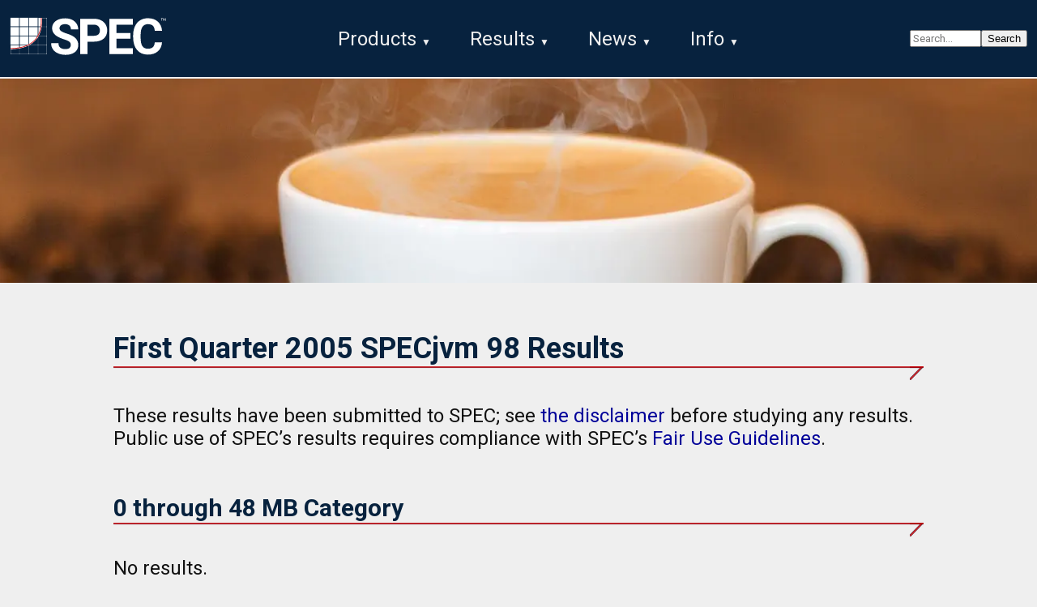

--- FILE ---
content_type: text/html; charset=UTF-8
request_url: http://ftp.spec.org/jvm98/results/res2005q1/
body_size: 33537
content:
<!DOCTYPE html>
<html lang="en">
  <head>
    <title>First Quarter 2005 SPECjvm 98 Results</title>
    <link rel="canonical" href="https://www.spec.org/jvm98/results/res2005q1/" />
<!-- minimus / partials / head-style - BEGIN -->
    <link href="https://fonts.googleapis.com/css?family=Roboto:400,400i,700,700i&display=swap" rel="stylesheet">
    <link href="https://fonts.googleapis.com/css?family=Source+Code+Pro:400,400i,600&display=swap" rel="stylesheet"><link href="/css/Minimus.min.30addcc0d840ce3734d073e36c5ae780c4796c5242806f98ed470b2862eaf819.css" rel="stylesheet">
<!-- minimus / partials / head-style - END -->

<!-- minimus / partials / head-local - BEGIN -->
<!-- minimus / partials / head-local - END -->

<!-- minimus / partials / head-meta - BEGIN -->
    <meta charset="utf-8">
    <meta name="viewport" content="width=device-width, initial-scale=1">
    <meta name="generator" content="Hugo 0.127.0">
<!-- minimus / partials / head-meta - END -->

<!-- minimus / partials / head-social - BEGIN -->
<!-- minimus / partials / head-social - END -->

  </head>
  <body>
<!-- minimus / partials / body-header - BEGIN -->
    <header class="minimus-header">
      <div class="minimus-topbar">
        <div class="minimus-topbar-badge">
          <a href="https://www.spec.org/"><img src="https://www.spec.org/images/SPEClogoWhiteTM.svg" title="SPEC" alt="SPEC" /></a>
        </div>

        <nav class="minimus-topbar-linkbar">
          <div class="minimus-topbar-menu">
            <div class="minimus-topbar-item minimus-haschildren">
              <a href="/products" class="minimus-topbar-itemtext" >Products</a>
              <div class="minimus-topbar-dropdown">
                <div class="minimus-topbar-dropitem minimus-haschildren">
                  <a href="/cloud/" class="minimus-topbar-itemtext" >Cloud</a>
                  <div class="minimus-topbar-dropside">
                    <div class="minimus-topbar-dropitem">
                      <a href="/cloud_iaas2018/" class="minimus-topbar-itemtext" >SPEC Cloud IaaS 2018</a>
                    </div>
                  </div>
                </div>
                <div class="minimus-topbar-dropitem minimus-haschildren">
                  <a href="/cpu/" class="minimus-topbar-itemtext" >CPU</a>
                  <div class="minimus-topbar-dropside">
                    <div class="minimus-topbar-dropitem">
                      <a href="/cpu2017/" class="minimus-topbar-itemtext" >SPEC CPU 2017</a>
                    </div>
                  </div>
                </div>
                <div class="minimus-topbar-dropitem minimus-haschildren">
                  <a href="/eg/" class="minimus-topbar-itemtext" >Embedded</a>
                  <div class="minimus-topbar-dropside">
                    <div class="minimus-topbar-dropitem">
                      <a href="https://www.eembc.org/adasmark" class="minimus-topbar-itemtext" >ADASMark</a>
                    </div>
                    <div class="minimus-topbar-dropitem">
                      <a href="https://www.eembc.org/audiomark" class="minimus-topbar-itemtext" >AudioMark</a>
                    </div>
                    <div class="minimus-topbar-dropitem">
                      <a href="https://www.eembc.org/autobench" class="minimus-topbar-itemtext" >AutoBench</a>
                    </div>
                    <div class="minimus-topbar-dropitem">
                      <a href="https://www.eembc.org/browsingbench/" class="minimus-topbar-itemtext" >BrowsingBench</a>
                    </div>
                    <div class="minimus-topbar-dropitem">
                      <a href="https://www.eembc.org/coremark/" class="minimus-topbar-itemtext" >CoreMark</a>
                    </div>
                    <div class="minimus-topbar-dropitem">
                      <a href="https://www.eembc.org/coremark-pro/" class="minimus-topbar-itemtext" >CoreMark-Pro</a>
                    </div>
                    <div class="minimus-topbar-dropitem">
                      <a href="https://www.eembc.org/denbench/" class="minimus-topbar-itemtext" >DENBench</a>
                    </div>
                    <div class="minimus-topbar-dropitem">
                      <a href="https://www.eembc.org/fpmark/" class="minimus-topbar-itemtext" >FPMark</a>
                    </div>
                    <div class="minimus-topbar-dropitem">
                      <a href="https://www.eembc.org/iotmark/" class="minimus-topbar-itemtext" >IoTMark</a>
                    </div>
                    <div class="minimus-topbar-dropitem">
                      <a href="https://www.eembc.org/mlmark/" class="minimus-topbar-itemtext" >MLMark</a>
                    </div>
                    <div class="minimus-topbar-dropitem">
                      <a href="https://www.eembc.org/multibench/" class="minimus-topbar-itemtext" >MultiBench</a>
                    </div>
                    <div class="minimus-topbar-dropitem">
                      <a href="https://www.eembc.org/networking/" class="minimus-topbar-itemtext" >Networking</a>
                    </div>
                    <div class="minimus-topbar-dropitem">
                      <a href="https://www.eembc.org/oabench/" class="minimus-topbar-itemtext" >OABench</a>
                    </div>
                    <div class="minimus-topbar-dropitem">
                      <a href="https://www.eembc.org/securemark/" class="minimus-topbar-itemtext" >SecureMark</a>
                    </div>
                    <div class="minimus-topbar-dropitem">
                      <a href="https://www.eembc.org/telebench/" class="minimus-topbar-itemtext" >TeleBench</a>
                    </div>
                    <div class="minimus-topbar-dropitem">
                      <a href="https://www.eembc.org/ulpmark/" class="minimus-topbar-itemtext" >ULPMark</a>
                    </div>
                  </div>
                </div>
                <div class="minimus-topbar-dropitem">
                  <a href="https://gwpg.spec.org/" class="minimus-topbar-itemtext" >Graphics/Workstation</a>
                </div>
                <div class="minimus-topbar-dropitem minimus-haschildren">
                  <a href="/hpg/" class="minimus-topbar-itemtext" >High Performance (HPG)</a>
                  <div class="minimus-topbar-dropside">
                    <div class="minimus-topbar-dropitem">
                      <a href="/accel2023/" class="minimus-topbar-itemtext" >SPECaccel 2023</a>
                    </div>
                    <div class="minimus-topbar-dropitem">
                      <a href="/hpc2021/" class="minimus-topbar-itemtext" >SPEChpc 2021</a>
                    </div>
                    <div class="minimus-topbar-dropitem">
                      <a href="/mpi2007/" class="minimus-topbar-itemtext" >SPEC MPI 2007</a>
                    </div>
                    <div class="minimus-topbar-dropitem">
                      <a href="/omp2012/" class="minimus-topbar-itemtext" >SPEC OMP 2012</a>
                    </div>
                  </div>
                </div>
                <div class="minimus-topbar-dropitem minimus-haschildren">
                  <a href="/java/" class="minimus-topbar-itemtext" >Java Client/Server</a>
                  <div class="minimus-topbar-dropside">
                    <div class="minimus-topbar-dropitem">
                      <a href="/jbb2015/" class="minimus-topbar-itemtext" >SPECjbb2015</a>
                    </div>
                    <div class="minimus-topbar-dropitem">
                      <a href="/jenterprise2018web/" class="minimus-topbar-itemtext" >SPECjEnterprise 2018 Web Profile</a>
                    </div>
                    <div class="minimus-topbar-dropitem">
                      <a href="/jenterprise2010/" class="minimus-topbar-itemtext" >SPECjEnterprise 2010</a>
                    </div>
                    <div class="minimus-topbar-dropitem">
                      <a href="/jvm2008/" class="minimus-topbar-itemtext" >SPECjvm 2008</a>
                    </div>
                  </div>
                </div>
                <div class="minimus-topbar-dropitem minimus-haschildren">
                  <a href="/power/" class="minimus-topbar-itemtext" >Power</a>
                  <div class="minimus-topbar-dropside">
                    <div class="minimus-topbar-dropitem">
                      <a href="/power_ssj2008/" class="minimus-topbar-itemtext" >SPECpower_ssj2008</a>
                    </div>
                    <div class="minimus-topbar-dropitem">
                      <a href="/power/docs/specpower-device_list/" class="minimus-topbar-itemtext" >SPEC PTDaemon Interface</a>
                    </div>
                    <div class="minimus-topbar-dropitem">
                      <a href="/chauffeur-wdk/" class="minimus-topbar-itemtext" >SPEC Chauffeur WDK</a>
                    </div>
                  </div>
                </div>
                <div class="minimus-topbar-dropitem">
                  <a href="/sert" class="minimus-topbar-itemtext" >SERT Suite</a>
                </div>
                <div class="minimus-topbar-dropitem minimus-haschildren">
                  <a href="/storage/" class="minimus-topbar-itemtext" >Storage</a>
                  <div class="minimus-topbar-dropside">
                    <div class="minimus-topbar-dropitem">
                      <a href="/storage2020/" class="minimus-topbar-itemtext" >SPECstorage Solution 2020</a>
                    </div>
                  </div>
                </div>
                <div class="minimus-topbar-dropitem minimus-haschildren">
                  <a href="/virtualization/" class="minimus-topbar-itemtext" >Virtualization</a>
                  <div class="minimus-topbar-dropside">
                    <div class="minimus-topbar-dropitem">
                      <a href="/virt_datacenter2021/" class="minimus-topbar-itemtext" >SPECvirt Datacenter 2021</a>
                    </div>
                    <div class="minimus-topbar-dropitem">
                      <a href="/virt_sc2013/" class="minimus-topbar-itemtext" >SPEC virt_sc 2013</a>
                    </div>
                  </div>
                </div>
                <div class="minimus-topbar-dropitem">
                  <a href="/products/retired" class="minimus-topbar-itemtext" >Retired Benchmarks</a>
                </div>
              </div>
            </div>
            <div class="minimus-topbar-item minimus-haschildren">
              <a href="/results" class="minimus-topbar-itemtext" >Results</a>
              <div class="minimus-topbar-dropdown">
                <div class="minimus-topbar-dropitem minimus-haschildren">
                  <a href="/results/" class="minimus-topbar-itemtext" >Cloud</a>
                  <div class="minimus-topbar-dropside">
                    <div class="minimus-topbar-dropitem">
                      <a href="/cloud_iaas2018/results/" class="minimus-topbar-itemtext" >SPEC Cloud IaaS 2018</a>
                    </div>
                    <div class="minimus-topbar-dropitem">
                      <a href="/cloud_iaas2016/results/" class="minimus-topbar-itemtext" >SPEC Cloud IaaS 2016</a>
                    </div>
                  </div>
                </div>
                <div class="minimus-topbar-dropitem minimus-haschildren">
                  <a href="/results/" class="minimus-topbar-itemtext" >CPU</a>
                  <div class="minimus-topbar-dropside">
                    <div class="minimus-topbar-dropitem">
                      <a href="/cpu2017/results/" class="minimus-topbar-itemtext" >SPEC CPU 2017</a>
                    </div>
                    <div class="minimus-topbar-dropitem">
                      <a href="/cpu2006/results/" class="minimus-topbar-itemtext" >SPEC CPU 2006</a>
                    </div>
                    <div class="minimus-topbar-dropitem">
                      <a href="/cpu2000/results/" class="minimus-topbar-itemtext" >SPEC CPU 2000</a>
                    </div>
                  </div>
                </div>
                <div class="minimus-topbar-dropitem minimus-haschildren">
                  <a href="/results/" class="minimus-topbar-itemtext" >Embedded</a>
                  <div class="minimus-topbar-dropside">
                    <div class="minimus-topbar-dropitem">
                      <a href="https://www.eembc.org/andebench/" class="minimus-topbar-itemtext" >AndEBench-Pro Results</a>
                    </div>
                    <div class="minimus-topbar-dropitem">
                      <a href="https://www.eembc.org/audiomark/scores.php" class="minimus-topbar-itemtext" >AudioMark Results</a>
                    </div>
                    <div class="minimus-topbar-dropitem">
                      <a href="https://www.eembc.org/coremark/scores.php" class="minimus-topbar-itemtext" >CoreMark Results</a>
                    </div>
                    <div class="minimus-topbar-dropitem">
                      <a href="https://www.eembc.org/coremark-pro/scores.php" class="minimus-topbar-itemtext" >CoreMark-Pro Results</a>
                    </div>
                    <div class="minimus-topbar-dropitem">
                      <a href="https://www.eembc.org/mlmark/scores.php" class="minimus-topbar-itemtext" >MLBench Results</a>
                    </div>
                  </div>
                </div>
                <div class="minimus-topbar-dropitem minimus-haschildren">
                  <a href="/results/" class="minimus-topbar-itemtext" >Graphics/Workstation</a>
                  <div class="minimus-topbar-dropside">
                    <div class="minimus-topbar-dropitem">
                      <a href="https://gwpg.spec.org/specapc-3dsmax-results/" class="minimus-topbar-itemtext" >SPECapc for 3ds Max</a>
                    </div>
                    <div class="minimus-topbar-dropitem">
                      <a href="https://gwpg.spec.org/specapc-creo-results/" class="minimus-topbar-itemtext" >SPECapc for Creo</a>
                    </div>
                    <div class="minimus-topbar-dropitem">
                      <a href="https://gwpg.spec.org/specapc-maya-results/" class="minimus-topbar-itemtext" >SPECapc for Maya</a>
                    </div>
                    <div class="minimus-topbar-dropitem">
                      <a href="https://gwpg.spec.org/benchmarks/benchmark/specapc-for-siemens-nx-2024/" class="minimus-topbar-itemtext" >SPECapc for Siemens NX</a>
                    </div>
                    <div class="minimus-topbar-dropitem">
                      <a href="https://gwpg.spec.org/specapc-solidworks-results/" class="minimus-topbar-itemtext" >SPECapc for Solidworks</a>
                    </div>
                    <div class="minimus-topbar-dropitem">
                      <a href="https://gwpg.spec.org/specviewperf-results/" class="minimus-topbar-itemtext" >SPECviewperf</a>
                    </div>
                    <div class="minimus-topbar-dropitem">
                      <a href="https://gwpg.spec.org/specworkstation-results/" class="minimus-topbar-itemtext" >SPECworkstation</a>
                    </div>
                  </div>
                </div>
                <div class="minimus-topbar-dropitem minimus-haschildren">
                  <a href="/results/" class="minimus-topbar-itemtext" >High Performance (HPG)</a>
                  <div class="minimus-topbar-dropside">
                    <div class="minimus-topbar-dropitem">
                      <a href="/accel2023/results/" class="minimus-topbar-itemtext" >SPECaccel 2023</a>
                    </div>
                    <div class="minimus-topbar-dropitem">
                      <a href="/accel/results/" class="minimus-topbar-itemtext" >SPEC ACCEL</a>
                    </div>
                    <div class="minimus-topbar-dropitem">
                      <a href="/hpc2021/results/" class="minimus-topbar-itemtext" >SPEChpc 2021</a>
                    </div>
                    <div class="minimus-topbar-dropitem">
                      <a href="/mpi2007/results/" class="minimus-topbar-itemtext" >SPEC MPI 2007</a>
                    </div>
                    <div class="minimus-topbar-dropitem">
                      <a href="/omp2012/results/" class="minimus-topbar-itemtext" >SPEC OMP 2012</a>
                    </div>
                  </div>
                </div>
                <div class="minimus-topbar-dropitem minimus-haschildren">
                  <a href="/results/" class="minimus-topbar-itemtext" >Java Client/Server</a>
                  <div class="minimus-topbar-dropside">
                    <div class="minimus-topbar-dropitem">
                      <a href="/jappserver2004/results/" class="minimus-topbar-itemtext" >SPECjAppServer 2004</a>
                    </div>
                    <div class="minimus-topbar-dropitem">
                      <a href="/jappserver2002/results/" class="minimus-topbar-itemtext" >SPECjAppServer 2002</a>
                    </div>
                    <div class="minimus-topbar-dropitem">
                      <a href="/jappserver2001/results/" class="minimus-topbar-itemtext" >SPECjAppServer 2001</a>
                    </div>
                    <div class="minimus-topbar-dropitem">
                      <a href="/jbb2015/results/" class="minimus-topbar-itemtext" >SPECjbb 2015</a>
                    </div>
                    <div class="minimus-topbar-dropitem">
                      <a href="/jbb2013/results/" class="minimus-topbar-itemtext" >SPECjbb 2013</a>
                    </div>
                    <div class="minimus-topbar-dropitem">
                      <a href="/jbb2005/results/" class="minimus-topbar-itemtext" >SPECjbb 2005</a>
                    </div>
                    <div class="minimus-topbar-dropitem">
                      <a href="/jbb2000/results/" class="minimus-topbar-itemtext" >SPECjbb 2000</a>
                    </div>
                    <div class="minimus-topbar-dropitem">
                      <a href="/jenterprise2018web/results/" class="minimus-topbar-itemtext" >SPECjEnterprise 2018 Web Profile</a>
                    </div>
                    <div class="minimus-topbar-dropitem">
                      <a href="/jenterprise2010/results/" class="minimus-topbar-itemtext" >SPECjEnterprise 2010</a>
                    </div>
                    <div class="minimus-topbar-dropitem">
                      <a href="/jms2007/results/" class="minimus-topbar-itemtext" >SPEC JMS 2007</a>
                    </div>
                    <div class="minimus-topbar-dropitem">
                      <a href="/jvm2008/results/" class="minimus-topbar-itemtext" >SPECjvm 2008</a>
                    </div>
                    <div class="minimus-topbar-dropitem">
                      <a href="/jvm98/results/" class="minimus-topbar-itemtext" >SPECjvm 98</a>
                    </div>
                  </div>
                </div>
                <div class="minimus-topbar-dropitem minimus-haschildren">
                  <a href="/results/" class="minimus-topbar-itemtext" >Mail Server</a>
                  <div class="minimus-topbar-dropside">
                    <div class="minimus-topbar-dropitem">
                      <a href="/mail2009/results/" class="minimus-topbar-itemtext" >SPECmail 2009</a>
                    </div>
                    <div class="minimus-topbar-dropitem">
                      <a href="/mail2008/results/" class="minimus-topbar-itemtext" >SPECmail 2008</a>
                    </div>
                    <div class="minimus-topbar-dropitem">
                      <a href="/mail2001/results/" class="minimus-topbar-itemtext" >SPECmail 2001</a>
                    </div>
                  </div>
                </div>
                <div class="minimus-topbar-dropitem minimus-haschildren">
                  <a href="/results/" class="minimus-topbar-itemtext" >Power</a>
                  <div class="minimus-topbar-dropside">
                    <div class="minimus-topbar-dropitem">
                      <a href="/power_ssj2008/results/" class="minimus-topbar-itemtext" >SPECpower_ssj 2008</a>
                    </div>
                  </div>
                </div>
                <div class="minimus-topbar-dropitem minimus-haschildren">
                  <a href="/results/" class="minimus-topbar-itemtext" >Storage</a>
                  <div class="minimus-topbar-dropside">
                    <div class="minimus-topbar-dropitem">
                      <a href="/storage2020/results/" class="minimus-topbar-itemtext" >SPECstorage Solution 2020</a>
                    </div>
                    <div class="minimus-topbar-dropitem">
                      <a href="/sfs2014/results/" class="minimus-topbar-itemtext" >SPEC SFS 2014</a>
                    </div>
                    <div class="minimus-topbar-dropitem">
                      <a href="/sfs2008/results/" class="minimus-topbar-itemtext" >SPEC SFS 2008</a>
                    </div>
                    <div class="minimus-topbar-dropitem">
                      <a href="/sfs97r1/results/" class="minimus-topbar-itemtext" >SPEC SFS 97_R1</a>
                    </div>
                    <div class="minimus-topbar-dropitem">
                      <a href="/sfs97/results/" class="minimus-topbar-itemtext" >SPEC SFS 97</a>
                    </div>
                  </div>
                </div>
                <div class="minimus-topbar-dropitem minimus-haschildren">
                  <a href="/results/" class="minimus-topbar-itemtext" >Virtualization</a>
                  <div class="minimus-topbar-dropside">
                    <div class="minimus-topbar-dropitem">
                      <a href="/virt_datacenter2021/results/" class="minimus-topbar-itemtext" >SPEC VIRT Datacenter 2021</a>
                    </div>
                    <div class="minimus-topbar-dropitem">
                      <a href="/virt_sc2013/results/" class="minimus-topbar-itemtext" >SPEC VIRT_SC 2013</a>
                    </div>
                    <div class="minimus-topbar-dropitem">
                      <a href="/virt_sc2010/results/" class="minimus-topbar-itemtext" >SPEC VIRT_SC 2010</a>
                    </div>
                  </div>
                </div>
                <div class="minimus-topbar-dropitem minimus-haschildren">
                  <a href="/results/" class="minimus-topbar-itemtext" >Web Server</a>
                  <div class="minimus-topbar-dropside">
                    <div class="minimus-topbar-dropitem">
                      <a href="/web2009/results/" class="minimus-topbar-itemtext" >SPECweb 2009</a>
                    </div>
                    <div class="minimus-topbar-dropitem">
                      <a href="/web2005/results/" class="minimus-topbar-itemtext" >SPECweb 2005</a>
                    </div>
                    <div class="minimus-topbar-dropitem">
                      <a href="/web99ssl/results/" class="minimus-topbar-itemtext" >SPECweb 99_SSL</a>
                    </div>
                    <div class="minimus-topbar-dropitem">
                      <a href="/web99/results/" class="minimus-topbar-itemtext" >SPECweb 99</a>
                    </div>
                    <div class="minimus-topbar-dropitem">
                      <a href="/web96/results/" class="minimus-topbar-itemtext" >SPECweb 96</a>
                    </div>
                  </div>
                </div>
                <div class="minimus-topbar-dropitem">
                  <a href="/products/fairuse/" class="minimus-topbar-itemtext" >Result Fair Use</a>
                </div>
              </div>
            </div>
            <div class="minimus-topbar-item minimus-haschildren">
              <a href="/news" class="minimus-topbar-itemtext" >News</a>
              <div class="minimus-topbar-dropdown">
                <div class="minimus-topbar-dropitem">
                  <a href="/blog/" class="minimus-topbar-itemtext" >SPEC Blog</a>
                </div>
                <div class="minimus-topbar-dropitem">
                  <a href="/letters/" class="minimus-topbar-itemtext" >SPEC Newsletter</a>
                </div>
                <div class="minimus-topbar-dropitem">
                  <a href="/pressreleases/" class="minimus-topbar-itemtext" >Press Releases</a>
                </div>
                <div class="minimus-topbar-dropitem">
                  <a href="/newsroom/" class="minimus-topbar-itemtext" >Media Coverage</a>
                </div>
              </div>
            </div>
            <div class="minimus-topbar-item minimus-haschildren">
              <a href="/spec" class="minimus-topbar-itemtext" >Info</a>
              <div class="minimus-topbar-dropdown">
                <div class="minimus-topbar-dropitem">
                  <a href="/spec/" class="minimus-topbar-itemtext" >About SPEC</a>
                </div>
                <div class="minimus-topbar-dropitem minimus-haschildren">
                  <a href="/spec/#specgroups" class="minimus-topbar-itemtext" >SPEC Groups</a>
                  <div class="minimus-topbar-dropside">
                    <div class="minimus-topbar-dropitem">
                      <a href="/eg/" class="minimus-topbar-itemtext" >Embedded Group</a>
                    </div>
                    <div class="minimus-topbar-dropitem">
                      <a href="https://gwpg.spec.org/" class="minimus-topbar-itemtext" >Graphics &amp; Workstation Performance Group</a>
                    </div>
                    <div class="minimus-topbar-dropitem">
                      <a href="/hpg/" class="minimus-topbar-itemtext" >High Performance Computing Group</a>
                    </div>
                    <div class="minimus-topbar-dropitem">
                      <a href="/isg/" class="minimus-topbar-itemtext" >International Standards Group</a>
                    </div>
                    <div class="minimus-topbar-dropitem">
                      <a href="/osg/" class="minimus-topbar-itemtext" >Open Systems Group</a>
                    </div>
                    <div class="minimus-topbar-dropitem">
                      <a href="https://research.spec.org/" class="minimus-topbar-itemtext" >Research Group</a>
                    </div>
                  </div>
                </div>
                <div class="minimus-topbar-dropitem">
                  <a href="/spec/contact/" class="minimus-topbar-itemtext" >Contact SPEC</a>
                </div>
                <div class="minimus-topbar-dropitem">
                  <a href="/spec/membership/" class="minimus-topbar-itemtext" >Joining SPEC</a>
                </div>
                <div class="minimus-topbar-dropitem">
                  <a href="/order/" class="minimus-topbar-itemtext" >Order SPEC Benchmarks</a>
                </div>
                <div class="minimus-topbar-dropitem">
                  <a href="/spec/submitting_results/" class="minimus-topbar-itemtext" >Submit Benchmark Results</a>
                </div>
                <div class="minimus-topbar-dropitem">
                  <a href="/products/fairuse/" class="minimus-topbar-itemtext" >SPEC Fair Use Rules</a>
                </div>
                <div class="minimus-topbar-dropitem">
                  <a href="/spec/trademarks/" class="minimus-topbar-itemtext" >SPEC Trademarks</a>
                </div>
                <div class="minimus-topbar-dropitem">
                  <a href="/search/" class="minimus-topbar-itemtext" >SPEC Website Search</a>
                </div>
              </div>
            </div>
          </div>
        </nav>

        <div class="minimus-topbar-search">
          <form action="/search/#text-search-form" method="get" class="minimus-topbar-search-form" role="search">
            <input type="text" name="q" alt="search" placeholder="Search..." class="minimus-topbar-search-input">
            <input type="submit" value="Search">
          </form>
        </div>
      </div> 
    </header>
<!-- minimus / partials / body-header - END -->

<!-- minimus / partials / body-splash - BEGIN -->
    <div class="minimus-page">
      <section class="minimus-hero">
        <div class="minimus-hero-area" style="background-image: url(https://www.spec.org/images/javaish-coffee-2358388_1920_hufd7daa78f73a0ea9a2b095306d3c61af_85784_1920x256_fill_q75_h2_box_smart1.webp);">
          <div class="minimus-colspace" style="">
            <div class="minimus-hero-title">
              <div class="minimus-hero-title-text"></div>
            </div>
            <div class="minimus-hero-blurb">
              <div class="minimus-hero-blurb-text"></div>
            </div>
        </div>
      </section>
    </div>
<!-- minimus / partials / body-splash - END -->

    <div class="minimus-page">
      <main class="minimus-content">
<!-- minimus / default / list - BEGIN -->
        <div class="minimus-column">
          <article>
<h1 id="first-quarter-2005-specjvm-98-results">First Quarter 2005 SPECjvm 98 Results</h1>
<p>These results have been submitted to SPEC;
see <a href="/spec/disclaimer">the disclaimer</a> before studying any results.
Public use of SPEC&rsquo;s results requires compliance with SPEC&rsquo;s <a href="/fairuse">Fair Use Guidelines</a>.</p>
<h2 id="0-through-48-mb-category">0 through 48 MB Category</h2>
<p>No results.</p>
<h2 id="48-through-256-mb-category">48 through 256 MB Category</h2>
<p>No results.</p>
<h2 id="over-256-mb-category">Over 256 MB Category</h2>
<p>No results.</p>
<h2 id="searchfiltersort-specjvm-98-results">Search/Filter/Sort SPECjvm 98 Results</h2>
<p>The <a href="https://www.spec.org/cgi-bin/osgresults?conf=jvm98">Results Search tool</a>
supports dynamic views of all published SPEC results.</p>
<p>Each of these searches also supports an optional &ldquo;Advanced&rdquo; or &ldquo;Forms&rdquo; interface
that provides fine-grain control of all search parameters
and supports multi-level sorts of the outputs, see
<a href="https://www.spec.org/cgi-bin/osgresults?conf=jvm98;op=form">the Advanced SPECjvm 98 results search interface</a>.</p>

          </article>
        </div>
        <div class="minimus-column">
          <section>
            <div class="minimus-box-list minimus-listdir-wideone minimus-listopt-unset">

            </div>
          </section>
        </div>
<!-- minimus / default / list - END -->
      </main>
    </div>
<!-- minimus / partials / body-footer - BEGIN --><footer>
      <nav class="minimus-footer-linkbar">
        <ul class="minimus-footer-linkcol">
          <li class="minimus-link-item">
            <span class="minimus-footer-link-text">SPEC Information</span>
          </li>
          <li class="minimus-link-item">
            <a href="/products" class="minimus-footer-link-item-link" title="All of SPEC&#39;s products">Product Info</a>
          </li>
          <li class="minimus-link-item">
            <a href="/order" class="minimus-footer-link-item-link" title="Download and purchase SPEC benchmarks and tools">Order Products</a>
          </li>
          <li class="minimus-link-item">
            <a href="/blog" class="minimus-footer-link-item-link" title="Stories and background about SPEC&#39;s products and events">SPEC Blog</a>
          </li>
          <li class="minimus-link-item">
            <a href="/spec" class="minimus-footer-link-item-link" title="Learn about who we are and how to join us">About SPEC</a>
          </li>
          <li class="minimus-link-item">
            <a href="/spec/contact" class="minimus-footer-link-item-link" title="Inquiries about our products or membership">Contact Us</a>
          </li>
        </ul>
      </nav>
      <div class="minimus-footer-base">
        <div class="minimus-footer-base-copy">
          <img src="/images/SPECportraitWhiteTM.svg" alt="SPEC Logo">
          <p class="minimus-footer-base-text">&copy; 1995 - 2025 Standard Performance Evaluation Corporation</p>
        </div>
        <div class="minimus-footer-base-legal">
          <p class="minimus-footer-base-text">
            <a class="minimus-footer-base-link" href="/spec/privacy_policy">Privacy</a>
            |
            <a class="minimus-footer-base-link" href="/spec/trademarks">Trademarks</a>
            |
            <a class="minimus-footer-base-link" href="/fairuse">Fair Use</a>
          </p>
        </div>
        <div class="minimus-footer-base-icons">
          <div class="minimus-footer-base-icon">
            <a href="https://www.x.com/spec_perf" title="X page">
              <img src="/images/social/xlogo20x20.webp" width="20" height="20" alt="X">
            </a>
          </div>
          <div class="minimus-footer-base-icon">
            <a href="https://www.linkedin.com/company/standard-performance-evaluation-corporation" title="LinkedIn page">
              <img src="/images/social/linkedin20x20.webp" width="20" height="20" alt="LinkedIn">
            </a>
          </div>
          <div class="minimus-footer-base-icon">
            <a href="https://www.facebook.com/spec.org" title="Facebook page">
              <img src="/images/social/facebook20x20.webp" width="20" height="20" alt="Facebook">
            </a>
          </div>
        </div>
      </div>
    </footer>
<!-- minimus / partials / body-footer - END -->

  </body>
</html>


--- FILE ---
content_type: text/css
request_url: http://ftp.spec.org/css/Minimus.min.30addcc0d840ce3734d073e36c5ae780c4796c5242806f98ed470b2862eaf819.css
body_size: 46446
content:
:root{--minimus-foreground-color:#111111;--minimus-background-color:#EFEFEF;--minimus-backlight-color:#FEFEFE;--minimus-attention-color:#C50005;--minimus-primary-full-color:#07223E;--minimus-primary-lite-color:#506276;--minimus-primary-fade-color:#e4f0fb;--minimus-secondary-full-color:#334D62;--minimus-secondary-fade-color:#596E7E;--minimus-secondary-lite-color:#fafafa;--minimus-tertiary-full-color:#cccccc;--minimus-tertiary-lite-color:#e4e4e4;--minimus-other-lite-color:#f4f4f4;--minimus-linktext-color:#000099;--minimus-linkdark-color:#000066;--minimus-linklite-color:#0000BB;--minimus-base-back-color:var(--minimus-background-color);--minimus-base-fore-color:var(--minimus-foreground-color);--minimus-base-link-color:var(--minimus-linktext-color);--minimus-base-high-color:var(--minimus-attention-color);--minimus-base-rich-color:var(--minimus-primary-full-color);--minimus-fade-back-color:var(--minimus-backlight-color);--minimus-fade-fore-color:var(--minimus-foreground-color);--minimus-fade-link-color:var(--minimus-linktext-color);--minimus-fade-high-color:var(--minimus-attention-color);--minimus-fade-rich-color:var(--minimus-primary-full-color);--minimus-soft-back-color:var(--minimus-secondary-full-color);--minimus-soft-fore-color:var(--minimus-tertiary-full-color);--minimus-soft-link-color:var(--minimus-background-color);--minimus-soft-high-color:var(--minimus-attention-color);--minimus-soft-rich-color:var(--minimus-attention-color);--minimus-hard-back-color:var(--minimus-primary-full-color);--minimus-hard-fore-color:var(--minimus-background-color);--minimus-hard-link-color:var(--minimus-tertiary-full-color);--minimus-hard-high-color:var(--minimus-attention-color);--minimus-hard-rich-color:var(--minimus-attention-color);--minimus-gray-back-color:var(--minimus-tertiary-full-color);--minimus-gray-fore-color:var(--minimus-foreground-color);--minimus-gray-link-color:var(--minimus-secondary-full-color);--minimus-gray-high-color:var(--minimus-backlight-color);--minimus-gray-rich-color:var(--minimus-other-lite-color);--minimus-pale-back-color:var(--minimus-other-lite-color);--minimus-pale-fore-color:var(--minimus-secondary-fade-color);--minimus-pale-link-color:var(--minimus-secondary-full-color);--minimus-pale-high-color:var(--minimus-foreground-color);--minimus-pale-rich-color:var(--minimus-secondary-lite-color);--minimus-line-main-color:var(--minimus-attention-color);--minimus-transparent-lite:rgba( 64, 64, 64, .75);--minimus-transparent-high:rgba(197,  0,  5, .75);--minimus-highlight-color:#fbe54e;--minimus-debug-line-color:#ff0000;--minimus-debug-text-color:#f2f2a6}@charset "UTF-8";body{font-family:roboto,Ariel,Helvetica,sans-serif;background-color:var(--minimus-base-back-color);color:var(--minimus-base-fore-color);margin:0}header.minimus-header{height:4em;top:0;transition:height .3s ease-in;border-bottom:1px solid var(--minimus-hard-fore-color);background-color:var(--minimus-hard-back-color)}div.minimus-topbar{height:4em;position:sticky;top:0;box-sizing:border-box;margin-top:0;margin-bottom:0;border-bottom:1px solid var(--minimus-hard-fore-color);background-color:var(--minimus-hard-back-color);width:100%;display:flex;flex-flow:row wrap;align-items:center}div.minimus-topbar-badge{flex:1;flex-shrink:1;padding-left:.5rem}div.minimus-topbar-badge img{width:auto;height:2em}nav.minimus-topbar-linkbar{flex:6;flex-shrink:1;display:flex;flex-flow:row wrap;justify-content:center;background-color:var(--minimus-hard-back-color)}div.minimus-topbar-menu,div.minimus-topbar-dropdown,div.minimus-topbar-dropside{list-style-type:none;padding:0;margin:0}div.minimus-topbar-menu::after{content:"";display:block;clear:both}div.minimus-topbar-item,div.minimus-topbar-dropitem{color:var(--minimus-hard-fore-color)}div.minimus-topbar-item{float:left;margin-left:1rem;padding-right:1rem;line-height:normal}off_a.minimus-topbar-itemtext::after{content:"\000A0\000A0"}div.minimus-topbar-item.minimus-haschildren::after{content:"\025BC";font-size:.5em}div.minimus-topbar-dropitem.minimus-haschildren::after{content:"\025B6";font-size:.5em}span.minimus-topbar-itemtext{color:var(--minimus-hard-link-color)}a.minimus-topbar-itemtext{color:var(--minimus-hard-fore-color);text-decoration:none;padding-right:0}a.minimus-topbar-itemtext:hover,a.minimus-topbar-itemtext:focus{color:var(--minimus-hard-high-color);transition:color .3s}div.minimus-topbar-dropitem a.minimus-topbar-itemtext,div.minimus-topbar-dropitem span.minimus-topbar-itemtext{line-height:1.2em;font-size:.75em}div.minimus-topbar-dropitem{padding:.2em 0;position:relative}div.minimus-topbar-item:hover>div.minimus-topbar-dropdown,div.minimus-topbar-item:focus>div.minimus-topbar-dropdown,div.minimus-topbar-dropitem:hover>div.minimus-topbar-dropdown,div.minimus-topbar-dropitem:focus>div.minimus-topbar-dropdown,div.minimus-topbar-dropitem:hover>div.minimus-topbar-dropside,div.minimus-topbar-dropitem:focus>div.minimus-topbar-dropside{display:inherit}div.minimus-topbar-dropdown,div.minimus-topbar-dropside{display:none;width:max-content;position:absolute;background-color:var(--minimus-hard-back-color)}div.minimus-topbar-dropdown{padding:.5em .5rem 0}div.minimus-topbar-dropside{padding:0 .5rem;left:100%;top:0}div.minimus-topbar-search{flex:1;flex-shrink:2}form.minimus-topbar-search-form{display:flex;justify-content:right;padding-right:.5rem}input.minimus-topbar-search-input{flex:1em 0;width:6em;font-family:roboto,serif}button.minimus-topbar-search-submit{flex:1em 0;width:min-content;font-family:roboto,serif}div.minimus-midbar-notice{display:flex;flex-flow:row nowrap;justify-content:center}div.minimus-midbar-textbox{}nav.minimus-midbar-linkbar{box-sizing:border-box;border-top:1px solid var(--minimus-hard-fore-color);border-bottom:1px solid var(--minimus-hard-fore-color);background-color:var(--minimus-hard-back-color);color:var(--minimus-hard-fore-color);width:100%;font-size:.75em}ul.minimus-midbar-menu{margin:0;padding:0;list-style-type:none}ul.minimus-midbar-menu::after{content:"";display:block;clear:both}li.minimus-midbar-item{float:left;margin-left:1rem;padding-right:0}li.minimus-midbar-item:hover ul.minimus-midbar-dropdown,li.minimus-midbar-item:focus ul.minimus-midbar-dropdown{display:block}ul.minimus-midbar-dropdown{display:none;padding:.25rem 1em .5rem;position:absolute;z-index:2;background-color:var(--minimus-hard-back-color);list-style-type:none}.minimus-midbar-itemtext{color:var(--minimus-hard-link-color)}nav.minimus-midbar-linkbar a.minimus-midbar-linktext{text-decoration:none;color:var(--minimus-hard-fore-color)}nav.minimus-midbar-linkbar a.minimus-midbar-linktext:hover,nav.minimus-midbar-linkbar a.minimus-midbar-linktext:focus{color:var(--minimus-hard-high-color);transition:color .3s}li.minimus-link-item{list-style-type:none}li.minimus-link-item.bold{font-weight:700}li.minimus-link-item.small{font-size:.75em}li.minimus-link-item.bullet{list-style-type:disc}li.minimus-link-item.circle{list-style-type:circle}li.minimus-link-item.square{list-style-type:square}li.minimus-link-item.indent{margin-left:1rem}nav.minimus-footer-linkbar{clear:both;background-color:var(--minimus-soft-back-color);color:var(--minimus-soft-fore-color);display:flex;flex-flow:row wrap;justify-content:center;font-size:.75em}nav.minimus-footer-linkbar::after{content:"";display:block;clear:both}ul.minimus-footer-linkcol{list-style-type:none;width:fit-content;padding:1em 1rem;margin:0}ul.minimus-footer-linkcol a,ul.minimus-footer-linkcol a:visited{color:var(--minimus-soft-link-color);text-decoration:none}ul.minimus-footer-linkcol a:hover,ul.minimus-footer-linkcol a:focus{color:var(--minimus-soft-high-color)}div.minimus-footer-base{background-color:var(--minimus-hard-back-color);display:flex;flex-flow:row nowrap;align-items:center;justify-content:space-between;font-size:.5em}p.minimus-footer-base-text{padding:1em 0;color:var(--minimus-hard-link-color)}a.minimus-footer-base-link{text-decoration:none;color:var(--minimus-hard-fore-color)}a.minimus-footer-base-link:hover,a.minimus-footer-base-link:focus{color:var(--minimus-hard-high-color);transition:color .3s}div.minimus-footer-base-copy{flex:1;display:flex;flex-flow:row nowrap;align-items:center;justify-content:flex-start;column-gap:1em;margin:0 1rem}div.minimus-footer-base-copy p{flex:1}div.minimus-footer-base-copy img{flex:0;height:3em}div.minimus-footer-base-legal{flex:1;text-align:center}div.minimus-footer-base-icons{flex:1;margin:0 1rem;display:flex;flex-flow:row nowrap;justify-content:flex-end}div.minimus-footer-base-icon{flex:0;margin:0 10px}div.minimus-hero-area{background-size:cover;background-position:50%;background-repeat:no-repeat}div.minimus-hero-space{display:flex;flex-flow:column wrap}div.minimus-hero-title{flex:3;padding:2em 0}div.minimus-hero-title-text{font-size:3em;margin:.5em 0;color:var(--minimus-hard-fore-color);text-shadow:3px 3px 3px rgba(0,0,0,.6)}div.minimus-hero-blurb{flex:1;padding:0 0 3em}div.minimus-hero-blurb-text{padding:1em 0;color:var(--minimus-hard-fore-color);text-shadow:2px 2px 2px rgba(0,0,0,.6)}div.minimus-hero-action{display:flex;flex-flow:row wrap;justify-content:flex-start;align-content:center;column-gap:1em;margin:0 3rem 0 0}a.minimus-hero-button{flex:0 1 20%;text-decoration:none;text-align:center;padding:1em 1rem;border-width:1px;border-style:solid;border-color:var(--minimus-hard-fore-color);border-radius:5px;margin-bottom:1em;background-color:var(--minimus-transparent-lite)}a.minimus-hero-button:hover,a.minimus-hero-button:focus{background-color:var(--minimus-transparent-high)}span.minimus-hero-button-text{color:var(--minimus-hard-fore-color);text-shadow:1px 1px 1px rgba(0,0,0,.3)}div.minimus-page{width:100%}div.minimus-spread{width:95%;margin:0 auto}div.minimus-colspace,div.minimus-column{width:95%;margin:0 auto}article.minimus-article{padding:0}div.minimus-box-list{display:flex;background-color:var(--minimus-base-back-color)}div.minimus-box-item{display:flex;flex-flow:row nowrap;background-color:var(--minimus-base-back-color);margin:1em 1rem}div.minimus-box-item div.minimus-icon-sized{flex:none}div.minimus-box-image{flex:1;display:flex;flex-wrap:wrap;align-content:center;justify-content:center;font-size:0;padding:2%}img.minimus-box-graphic{width:100%}div.minimus-box-words{flex:3;padding:0;display:flex;flex-flow:column nowrap}div.minimus-box-label{flex:0 0 1em;padding:1em 2rem}div.minimus-box-blurb{flex:2 1 2em;padding:1em 1rem;font-size:.75em}div.minimus-listdir-faq{flex-flow:column nowrap}div.minimus-listdir-faq div.minimus-box-item{margin:1em 0}div.minimus-listdir-faq div.minimus-box-image{display:none}div.minimus-listdir-faq div.minimus-box-label{padding:0}div.minimus-listdir-faq div.minimus-box-blurb{padding:0}div.minimus-listdir-faq div.minimus-box-label div.minimus-box-inner::before{content:"Q: ";font-size:1.5rem;font-weight:700;font-style:italic}div.minimus-listdir-faq div.minimus-box-blurb div.minimus-box-text::before{content:"A: ";font-size:1.5rem;font-weight:700;font-style:italic}div.minimus-listdir-text{flex-flow:column nowrap}div.minimus-listdir-text div.minimus-box-item{margin:1em 0}div.minimus-listdir-text div.minimus-box-image{display:none}div.minimus-listdir-text div.minimus-box-label{padding:0}div.minimus-listdir-text div.minimus-box-blurb{padding:0}div.minimus-listdir-topic{flex-flow:column nowrap}div.minimus-listdir-topic div.minimus-box-item{border:1px solid var(--minimus-base-rich-color);padding:.5em .5rem;margin:1em 0}div.minimus-listdir-topic div.minimus-box-image{display:none}div.minimus-listdir-topic div.minimus-box-label{color:var(--minimus-base-rich-color);margin-top:1rem;font-family:roboto,serif;font-weight:700;font-size:1em;text-align:center;padding:0}div.minimus-listdir-topic div.minimus-box-label a.minimus-link-decorationless:link,div.minimus-listdir-topic div.minimus-box-label a.minimus-link-decorationless:visited{text-decoration:none;color:var(--minimus-base-rich-color)}div.minimus-listdir-topic div.minimus-box-label a.minimus-link-decorationless:hover,div.minimus-listdir-topic div.minimus-box-label a.minimus-link-decorationless:focus{color:var(--minimus-base-rich-color)}div.minimus-listdir-topic div.minimus-box-blurb{padding:0}div.minimus-listdir-head{flex-flow:column nowrap}div.minimus-listdir-head div.minimus-box-item{margin:1em 0}div.minimus-listdir-head div.minimus-box-image{display:none}div.minimus-listdir-head div.minimus-box-label{background-color:transparent;background-image:url(/images/minimus-header-underline-only.png),url(/images/minimus-header-underline-arrow.png);background-size:100% 17px,17px 17px;background-repeat:no-repeat,no-repeat;background-position-x:left,right;background-position-y:bottom,bottom;padding-bottom:18px;padding-top:1em;font-family:roboto,serif;font-weight:700;color:var(--minimus-base-rich-color);margin-top:0;font-size:1rem;margin-left:2rem}div.minimus-listdir-head div.minimus-box-blurb{padding:0}div.minimus-listdir-head div.minimus-box-label a.minimus-link-decorationless:link,div.minimus-listdir-head div.minimus-box-label a.minimus-link-decorationless:visited{text-decoration:none;color:var(--minimus-base-rich-color)}div.minimus-listdir-head div.minimus-box-label a.minimus-link-decorationless:hover,div.minimus-listdir-head div.minimus-box-label a.minimus-link-decorationless:focus{color:var(--minimus-base-rich-color)}div.minimus-listdir-tall{flex-flow:row wrap;justify-content:center}div.minimus-listdir-tall div.minimus-box-item{flex:0 0 28%;flex-flow:column nowrap}div.minimus-listdir-skinny{flex-flow:row wrap;justify-content:center}div.minimus-listdir-skinny div.minimus-box-item{flex:0 0 16%;flex-flow:column nowrap;font-size:.75em}div.minimus-listdir-tall div.minimus-box-image,div.minimus-listdir-skinny div.minimus-box-image{flex:0;align-content:flex-start}div.minimus-listdir-tall div.minimus-box-image img,div.minimus-listdir-skinny div.minimus-box-image img{object-fit:cover;max-width:100%;height:auto}div.minimus-listdir-wideone,div.minimus-listdir-widetwo,div.minimus-listdir-widealt{flex-flow:column nowrap}div.minimus-listdir-wideone div.minimus-box-item{flex-flow:row nowrap;justify-content:space-between}div.minimus-listdir-widetwo div.minimus-box-item{flex-flow:row-reverse nowrap;justify-content:space-between}div.minimus-listdir-widealt div.minimus-box-item:nth-child(odd){flex-flow:row nowrap;justify-content:space-between;background-color:var(--minimus-fade-back-color)}div.minimus-listdir-widealt div.minimus-box-item:nth-child(even){flex-flow:row-reverse nowrap;justify-content:space-between;background-color:var(--minimus-base-back-color)}div.minimus-listfix-image1 div.minimus-box-image img{height:5vw}div.minimus-listfix-image2 div.minimus-box-image img{height:10vw}div.minimus-listfix-image3 div.minimus-box-image img{height:15vw}div.minimus-listfix-image4 div.minimus-box-image img{height:20vw}div.minimus-listfix-image5 div.minimus-box-image img{height:25vw}div.minimus-listfix-image6 div.minimus-box-image img{height:30vw}div.minimus-listfix-image7 div.minimus-box-image img{height:35vw}div.minimus-listfix-image8 div.minimus-box-image img{height:40vw}div.minimus-listfix-image9 div.minimus-box-image img{height:45vw}div.minimus-listfix-image10 div.minimus-box-image img{height:50vw}div.minimus-listfix-image11 div.minimus-box-image img{height:55vw}div.minimus-listfix-image12 div.minimus-box-image img{height:60vw}div.minimus-listfix-image13 div.minimus-box-image img{height:65vw}div.minimus-listfix-image14 div.minimus-box-image img{height:70vw}div.minimus-listfix-image15 div.minimus-box-image img{height:75vw}div.minimus-listfix-image16 div.minimus-box-image img{height:80vw}div.minimus-listfix-image17 div.minimus-box-image img{height:85vw}div.minimus-listfix-image18 div.minimus-box-image img{height:90vw}div.minimus-listfix-image19 div.minimus-box-image img{height:95vw}div.minimus-listfix-image20 div.minimus-box-image img{height:100vw}div.minimus-listfix-title1 div.minimus-box-label,div.minimus-listfix-title2 div.minimus-box-label,div.minimus-listfix-title3 div.minimus-box-label,div.minimus-listfix-title4 div.minimus-box-label,div.minimus-listfix-title5 div.minimus-box-label,div.minimus-listfix-title6 div.minimus-box-label,div.minimus-listfix-title7 div.minimus-box-label,div.minimus-listfix-title8 div.minimus-box-label,div.minimus-listfix-title9 div.minimus-box-label{display:flex;flex-flow:column wrap;justify-content:center;align-items:center}div.minimus-listfix-title1 div.minimus-box-label a{flex:1 1 1em}div.minimus-listfix-title2 div.minimus-box-label a{flex:1 1 2em}div.minimus-listfix-title3 div.minimus-box-label a{flex:1 1 3em}div.minimus-listfix-title4 div.minimus-box-label a{flex:1 1 4em}div.minimus-listfix-title5 div.minimus-box-label a{flex:1 1 5em}div.minimus-listfix-title6 div.minimus-box-label a{flex:1 1 6em}div.minimus-listfix-title7 div.minimus-box-label a{flex:1 1 7em}div.minimus-listfix-title8 div.minimus-box-label a{flex:1 1 8em}div.minimus-listfix-title9 div.minimus-box-label a{flex:1 1 9em}div.minimus-listfix-blurb-large div.minimus-box-blurb{font-size:1em}div.minimus-listfix-blurb-small div.minimus-box-blurb{font-size:.75em}div.minimus-listfix-blurb-tiny div.minimus-box-blurb{font-size:.5em}div.minimus-listfix-imagecrisp div.minimus-box-image{padding:0}div.minimus-listfix-imagecrisp div.minimus-box-image a{width:100%}div.minimus-listfix-imagetop div.minimus-box-image{align-content:start}div.minimus-listfix-imageshadow img.minimus-box-graphic{box-shadow:0 0 10px rgba(0 0 0/.5);border-radius:3px 3px 3px 3px}div.minimus-listfix-shadowbox div.minimus-box-item{box-shadow:3px 3px 33px 3px rgba(0 0 0/34%);margin:16px}div.minimus-listfix-paddedbox div.minimus-box-item{margin:16px}div.minimus-listfix-crispbox div.minimus-box-item{margin:0 0 .5rem}div.minimus-listopt-unset div.minimus-box-label{background-color:var(--minimus-soft-back-color);color:var(--minimus-soft-fore-color)}div.minimus-listopt-unset div.minimus-box-blurb,div.minimus-listopt-unset div.minimus-box-image{background-color:var(--minimus-fade-back-color);color:var(--minimus-fade-fore-color)}div.minimus-listopt-unset div.minimus-box-label a,div.minimus-listopt-unset div.minimus-box-label a:visited{color:var(--minimus-soft-link-color);text-decoration:none}div.minimus-listopt-unset div.minimus-box-blurb a,div.minimus-listopt-unset div.minimus-box-blurb a:visited{color:var(--minimus-fade-link-color);text-decoration:none}div.minimus-listopt-unset div.minimus-box-label a:hover,div.minimus-listopt-unset div.minimus-box-label a:focus{color:var(--minimus-soft-high-color)}div.minimus-listopt-unset div.minimus-box-blurb a:hover,div.minimus-listopt-unset div.minimus-box-blurb a:focus{color:var(--minimus-fade-high-color)}div.minimus-listopt-quiet div.minimus-box-label,div.minimus-listopt-quiet div.minimus-box-blurb,div.minimus-listopt-quiet div.minimus-box-image{background-color:var(--minimus-fade-back-color);color:var(--minimus-fade-fore-color)}div.minimus-listopt-quiet div.minimus-box-label a,div.minimus-listopt-quiet div.minimus-box-label a:visited,div.minimus-listopt-quiet div.minimus-box-blurb a,div.minimus-listopt-quiet div.minimus-box-blurb a:visited{color:var(--minimus-fade-link-color);text-decoration:none}div.minimus-listopt-quiet div.minimus-box-label a:hover,div.minimus-listopt-quiet div.minimus-box-label a:focus,div.minimus-listopt-quiet div.minimus-box-blurb a:hover,div.minimus-listopt-quiet div.minimus-box-blurb a:focus{color:var(--minimus-fade-high-color)}div.minimus-listopt-zebra div.minimus-box-item:nth-child(odd){background-color:var(--minimus-fade-back-color);color:var(--minimus-fade-fore-color)}div.minimus-listopt-zebra div.minimus-box-item:nth-child(even){background-color:var(--minimus-base-back-color);color:var(--minimus-fade-fore-color)}div.minimus-listopt-zebra div.minimus-box-label a,div.minimus-listopt-zebra div.minimus-box-label a:visited,div.minimus-listopt-zebra div.minimus-box-blurb a,div.minimus-listopt-zebra div.minimus-box-blurb a:visited{color:var(--minimus-fade-link-color);text-decoration:none}div.minimus-listopt-zebra div.minimus-box-label a:hover,div.minimus-listopt-zebra div.minimus-box-label a:focus,div.minimus-listopt-zebra div.minimus-box-blurb a:hover,div.minimus-listopt-zebra div.minimus-box-blurb a:focus{color:var(--minimus-fade-high-color)}div.minimus-listopt-hilite div.minimus-box-label{color:var(--minimus-soft-fore-color);background-color:var(--minimus-soft-back-color);border-bottom:solid 3px var(--minimus-soft-rich-color)}div.minimus-listopt-hilite div.minimus-box-label a{color:var(--minimus-soft-link-color)}div.minimus-listopt-hilite div.minimus-box-label a:hover,div.minimus-listopt-hilite div.minimus-box-label a:focus{color:var(--minimus-soft-high-color)}div.minimus-listopt-hilite div.minimus-box-blurb{background-color:var(--minimus-fade-back-color)}div.minimus-listopt-hilite div.minimus-box-image{background-color:var(--minimus-fade-back-color);align-content:start;padding:0}div.minimus-listfix-hard-label div.minimus-box-label,div.minimus-listfix-hard-blurb div.minimus-box-blurb,div.minimus-listfix-hard-image div.minimus-box-image{background-color:var(--minimus-hard-back-color);color:var(--minimus-hard-fore-color)}div.minimus-listfix-hard-label div.minimus-box-label a,div.minimus-listfix-hard-label div.minimus-box-label a:visited,div.minimus-listfix-hard-blurb div.minimus-box-blurb a,div.minimus-listfix-hard-blurb div.minimus-box-blurb a:visited{color:var(--minimus-hard-link-color);text-decoration:none}div.minimus-listfix-hard-label div.minimus-box-label a:hover,div.minimus-listfix-hard-label div.minimus-box-label a:focus,div.minimus-listfix-hard-blurb div.minimus-box-blurb a:hover,div.minimus-listfix-hard-blurb div.minimus-box-blurb a:focus{color:var(--minimus-hard-high-color)}div.minimus-listfix-soft-label div.minimus-box-label,div.minimus-listfix-soft-blurb div.minimus-box-blurb,div.minimus-listfix-soft-image div.minimus-box-image{background-color:var(--minimus-soft-back-color);color:var(--minimus-soft-fore-color)}div.minimus-listfix-soft-label div.minimus-box-label a,div.minimus-listfix-soft-label div.minimus-box-label a:visited,div.minimus-listfix-soft-blurb div.minimus-box-blurb a,div.minimus-listfix-soft-blurb div.minimus-box-blurb a:visited{color:var(--minimus-soft-link-color);text-decoration:none}div.minimus-listfix-soft-label div.minimus-box-label a:hover,div.minimus-listfix-soft-label div.minimus-box-label a:focus,div.minimus-listfix-soft-blurb div.minimus-box-blurb a:hover,div.minimus-listfix-soft-blurb div.minimus-box-blurb a:focus{color:var(--minimus-soft-high-color)}div.minimus-listfix-fade-label div.minimus-box-label,div.minimus-listfix-fade-blurb div.minimus-box-blurb,div.minimus-listfix-fade-image div.minimus-box-image{background-color:var(--minimus-fade-back-color);color:var(--minimus-fade-fore-color)}div.minimus-listfix-fade-label div.minimus-box-label a,div.minimus-listfix-fade-label div.minimus-box-label a:visited,div.minimus-listfix-fade-blurb div.minimus-box-blurb a,div.minimus-listfix-fade-blurb div.minimus-box-blurb a:visited{color:var(--minimus-fade-link-color);text-decoration:none}div.minimus-listfix-fade-label div.minimus-box-label a:hover,div.minimus-listfix-fade-label div.minimus-box-label a:focus,div.minimus-listfix-fade-blurb div.minimus-box-blurb a:hover,div.minimus-listfix-fade-blurb div.minimus-box-blurb a:focus{color:var(--minimus-fade-high-color)}div.minimus-listfix-base-label div.minimus-box-label,div.minimus-listfix-base-blurb div.minimus-box-blurb,div.minimus-listfix-base-image div.minimus-box-image{background-color:var(--minimus-base-back-color);color:var(--minimus-base-fore-color)}div.minimus-listfix-base-label div.minimus-box-label a,div.minimus-listfix-base-label div.minimus-box-label a:visited,div.minimus-listfix-base-blurb div.minimus-box-blurb a,div.minimus-listfix-base-blurb div.minimus-box-blurb a:visited{color:var(--minimus-base-link-color);text-decoration:none}div.minimus-listfix-base-label div.minimus-box-label a:hover,div.minimus-listfix-base-label div.minimus-box-label a:focus,div.minimus-listfix-base-blurb div.minimus-box-blurb a:hover,div.minimus-listfix-base-blurb div.minimus-box-blurb a:focus{color:var(--minimus-base-high-color)}div.minimus-listfix-gray-label div.minimus-box-label,div.minimus-listfix-gray-blurb div.minimus-box-blurb,div.minimus-listfix-gray-image div.minimus-box-image{background-color:var(--minimus-gray-back-color);color:var(--minimus-gray-fore-color)}div.minimus-listfix-gray-label div.minimus-box-label a,div.minimus-listfix-gray-label div.minimus-box-label a:visited,div.minimus-listfix-gray-blurb div.minimus-box-blurb a,div.minimus-listfix-gray-blurb div.minimus-box-blurb a:visited{color:var(--minimus-gray-link-color);text-decoration:none}div.minimus-listfix-gray-label div.minimus-box-label a:hover,div.minimus-listfix-gray-label div.minimus-box-label a:focus,div.minimus-listfix-gray-blurb div.minimus-box-blurb a:hover,div.minimus-listfix-gray-blurb div.minimus-box-blurb a:focus{color:var(--minimus-gray-high-color)}div.minimus-listfix-pale-label div.minimus-box-label,div.minimus-listfix-pale-blurb div.minimus-box-blurb,div.minimus-listfix-pale-image div.minimus-box-image{background-color:var(--minimus-pale-back-color);color:var(--minimus-pale-fore-color)}div.minimus-listfix-pale-label div.minimus-box-label a,div.minimus-listfix-pale-label div.minimus-box-label a:visited,div.minimus-listfix-pale-blurb div.minimus-box-blurb a,div.minimus-listfix-pale-blurb div.minimus-box-blurb a:visited{color:var(--minimus-pale-link-color);text-decoration:none}div.minimus-listfix-pale-label div.minimus-box-label a:hover,div.minimus-listfix-pale-label div.minimus-box-label a:focus,div.minimus-listfix-pale-blurb div.minimus-box-blurb a:hover,div.minimus-listfix-pale-blurb div.minimus-box-blurb a:focus{color:var(--minimus-pale-high-color)}div.minimus-column{padding:1rem 1em;background-color:var(--minimus-base-back-color)}div.minimus-spread a,div.minimus-column a{text-decoration:none;color:var(--minimus-base-link-color);transition:color .3s}div.minimus-spread a:hover,div.minimus-spread a:focus,div.minimus-column a:hover,div.minimus-column a:focus{color:var(--minimus-base-high-color);transition:color .3s}article{padding-bottom:1rem}div.topic,div.legend,div.figure,div.sidebar{font-size:.75rem;line-height:1.25}div.figure{margin:.5em 0;border:1px solid var(--minimus-fade-rich-color);padding:.5em .5rem;background-color:var(--minimus-fade-back-color)}div.figure img{object-fit:contain}div.topic{border:1px solid var(--minimus-base-rich-color);padding:.5em .5rem}p.topic-title{margin-top:1rem;font-family:roboto,serif;font-weight:700;font-size:1.25em;text-align:center}ul.auto-toc{list-style-type:none}div.admonition{margin:.5em 0;border:1px solid var(--minimus-base-rich-color);padding:.5em .5rem}div.admonition dt{font-weight:700}div.admonition dl{margin-bottom:0}p.admonition-title{margin:0 1rem .5em 0;font-family:roboto,serif;font-weight:700;text-align:center}div.danger p.admonition-title{color:#f00000;text-transform:uppercase}div.caution p.admonition-title{color:#e00000}div.attention p.admonition-title{color:#d00000}div.error p.admonition-title{color:#c00000}div.warning p.admonition-title{color:#b00000}div.important p.admonition-title{color:#a00000}div.note p.admonition-title{color:#900000}div.hint p.admonition-title{color:maroon}div.tip p.admonition-title{color:#700000}p.admonition-title{color:var(--minimus-base-rich-color)}div.body p.centered{text-align:center}.system-message{background-color:var(--minimus-debug-text-color);padding:.5em .5rem;border:3px solid var(--minimus-debug-line-color)}.alert-message{background-color:var(--minimus-fade-back-color);padding:.5em .5rem;border:3px solid var(--minimus-fade-rich-color);color:var(--minimus-fade-high-color)}.normal-message{background-color:var(--minimus-soft-back-color);padding:.5em .5rem;border:3px solid var(--minimus-hard-back-color)}div.line-block{margin:.5em 0;padding:.5em .5rem;display:block}div.line-block div.line-block{margin:0 0 0 1rem;border:none;padding:0}blockquote>not(ol){margin:.5em 0;border:1px solid var(--minimus-fade-rich-color);padding:.5em .5rem;background-color:var(--minimus-fade-back-color)}blockquote blockquote{border:none;margin-right:0}div.document blockquote{margin-inline-start:1rem;margin-inline-end:0}div.document blockquote.epigraph,div.document blockquote.highlights,div.document blockquote.pull-quote{margin-inline-end:1rem}blockquote>p:first-child{margin-top:0}blockquote>p:last-child{margin-bottom:0}blockquote.epigraph{font-family:roboto,serif;font-size:1.25rem;font-style:oblique;color:var(--minimus-base-rich-color)}blockquote.epigraph p.attribution{font-size:.75rem;font-style:normal}blockquote.highlights{font-size:1.25rem;font-style:oblique;border:1px solid var(--minimus-fade-rich-color);padding:.5em .5rem;color:var(--minimus-fade-rich-color);background:var(--minimus-fade-back-color)}blockquote.highlights p.attribution{font-size:.75rem;font-style:normal}blockquote.pull-quote{font-family:roboto,serif;padding:1em 1rem;border-top:3px double var(--minimus-fade-high-color);border-bottom:3px double var(--minimus-fade-high-color);font-size:1.25rem;font-weight:700;font-style:oblique;color:var(--minimus-fade-high-color);background-color:var(--minimus-fade-back-color)}blockquote.pull-quote p{display:block;font-weight:700;font-style:oblique;font-size:1.25rem}blockquote.pull-quote p.attribution{font-size:.75rem;font-weight:400;font-style:normal;color:var(--minimus-fade-high-color)}p.rubric{color:var(--minimus-base-high-color);margin-top:2em;font-weight:700}pre{margin:.5em 0;border:1px solid var(--minimus-fade-rich-color);padding:.5em .5rem;background:var(--minimus-fade-back-color);overflow:auto;overflow-y:hidden;font-family:source code pro,monospace}code,kbd,tt{font-family:source code pro,monospace}*:not(pre)>code,*:not(pre)>kbd,*:not(pre)>tt{background-color:var(--minimus-pale-back-color);padding-right:.25em;padding-left:.25em}td.option-group>kbd{border:none}table.docinfo pre.address{margin:inherit;border:none;padding:inherit;background-color:inherit;overflow:inherit;font-family:inherit}.footnote-ref,.footnote-reference{vertical-align:super;font-size:.75em;line-height:normal}.citation-reference{font-size:.75em;line-height:normal}section.footnotes,table.docutils.citation,table.docutils.footnote{font-size:.75em;margin:.5em 0;border:none;padding:.5em 0;background-color:var(--minimus-fade-back-color);width:100%}table.docutils.citation td,table.docutils.footnote td{border:none}table{background:var(--minimus-fade-back-color);margin-top:.5em;margin-bottom:.5em;border:0;border-collapse:collapse}table th{background:var(--minimus-gray-back-color);text-align:left;padding:1px .5rem;border-top:0;border-left:0;border-right:0;border-top:1px solid var(--minimus-gray-link-color);border-bottom:1px solid var(--minimus-gray-link-color)}table td{padding:1px .5rem;border-top:0;border-left:0;border-right:0;border-bottom:1px solid var(--minimus-fade-back-color)}table.docutils thead{vertical-align:inherit}table.field-list,table.field-list td,table.field-list th{border:none}table.docutils th.head{background-color:var(--minimus-gray-back-color)}div.sidebar,blockquote.sidebar,table.docutils.footnote.sidebar{margin:.5em 0 .5em 1rem;border:1px solid var(--minimus-fade-rich-color);background-color:var(--minimus-fade-back-color);width:40%;float:right}p.sidebar-title{padding-top:.5em;font-family:roboto,serif;font-weight:700}div.sidebar>p{padding:.5em .5rem}div.lite{border:none}div.lite p.topic-title,div.lite p.sidebar-title,div.lite p.admonition-title,div.titleless p.topic-title,div.titleless p.sidebar-title,div.titleless p.admonition-title{display:none}div.lite.sidebar div.admonition p.admonition-title,div.lite.sidebar div.contents.topic p.topic-title{display:block}div.admonition.sidebar{margin:.5em 1rem .5em 0}div.sidebar blockquote.pull-quote{margin:.5em .5rem}img.align-left,div.align-left,object.align-left{clear:left;float:left;margin-right:.5rem}img.align-right,div.align-right,object.align-right{clear:right;float:right;margin-left:.5rem}img.align-center,div.align-center,object.align-center,div.align-center img{display:block;margin-left:auto;margin-right:auto}blockquote.align-left,blockquote.align-right{width:30%}div.sidebar.align-left,blockquote.sidebar.align-left,table.docutils.footnote.sidebar.align-left{margin:.5em 1rem .5em 0;float:left}div.figure.align-left,div.figure.align-right,div.sidebar,blockquote.sidebar,table.docutils.footnote.sidebar{width:40%}div.figure.narrow,div.sidebar.narrow,blockquote.sidebar.narrow,table.docutils.footnote.sidebar.narrow{width:20%}div.figure.wide,div.sidebar.wide,blockquote.sidebar.wide,table.docutils.footnote.sidebar.wide{width:60%}h1,h2,h3,h4,h5,h6,h7,h8{background-color:transparent;background-image:url(/images/minimus-header-underline-only.png),url(/images/minimus-header-underline-arrow.png);background-size:100% 17px,17px 17px;background-repeat:no-repeat,no-repeat;background-position-x:left,right;background-position-y:bottom,bottom;padding-bottom:18px;padding-top:1em;font-family:roboto,serif;font-weight:700;color:var(--minimus-base-rich-color);margin-top:0}h1{font-size:1.5rem;margin-left:0}h2{font-size:1.25rem;margin-left:0}h3{font-size:1rem;margin-left:1rem}h4{font-size:1rem;margin-left:2rem}h5{font-size:1rem;margin-left:3rem}h6{font-size:1rem;margin-left:4rem}h7{font-size:1rem;margin-left:5rem}h8{font-size:1rem;margin-left:6rem}div.body p.caption{text-align:inherit}div.body td{text-align:left}dd p{margin-top:0}dd ul,dd table{margin-bottom:1em}dd{margin-top:.25em;margin-bottom:1em;margin-left:2rem}dl{margin-bottom:1em}dl.docutils dt{}dt:target,div.minimus-column .highlighted{background-color:#fbe54e}dl.glossary dt{font-weight:700;font-size:1.125em}.field-list ul{margin:0;padding-left:1em}.field-list p{margin:0}.field-list ul{padding-left:1rem}.first{}ol.arabic{list-style:decimal}ol.loweralpha{list-style:lower-alpha}ol.upperalpha{list-style:upper-alpha}ol.lowerroman{list-style:lower-roman}ol.upperroman{list-style:upper-roman}ul.bulletless{list-style-type:none;padding-left:1em}.optional{font-size:1.25em}.versionmodified{font-style:italic}.accelerator{text-decoration:underline}.classifier{font-style:oblique}abbr,acronym{border-bottom:dotted 1px;cursor:help}ul.minimus-pagination{margin:.5em 0;padding:0}ul.minimus-pagination li{display:inline-block;margin:.25em .125rem;font-size:.75rem;line-height:2}ul.minimus-pagination li a{padding:.25em .5rem;border:1px solid var(--minimus-base-rich-color);border-radius:3px}ul.minimus-pagination li.disabled{display:none}li.minimus-pagination-current a{color:var(--minimus-base-high-color)}ul.minimus-pagination a:hover,ul.minimus-pagination a:focus{background-color:var(--minimus-base-high-color);color:var(--minimus-base-back-color);transition:all .3s}hr{border-top:0;border-bottom:1px solid var(--minimus-line-main-color)}h1 a:link,h2 a:link,h3 a:link,h4 a:link,h5 a:link,h6 a:link,h7 a:link,h8 a:link{text-decoration:none;color:var(--minimus-base-rich-color)}sup{top:-.45em}sub,sup{font-size:65%;line-height:0%;position:relative;vertical-align:baseline}ul.minimus-packedlist li{display:inline}ul.minimus-packedlist li a{white-space:nowrap}ul.minimus-packedlist li:after{content:" ";letter-spacing:1rem;background:50% no-repeat url([data-uri])}div.docutils.container.action{display:flex;justify-content:center}div.docutils.container.action a::before{content:"\A";white-space:pre}div.docutils.container.action a::after{content:"\A\A";white-space:pre}div.docutils.container.action a{flex:1;font-size:.75em;font-weight:700;border-radius:13px;border-style:solid;text-decoration:none;text-align:center;display:inline-block;background-color:var(--minimus-hard-back-color);color:var(--minimus-hard-fore-color);padding:0 2em;margin:0 15%;transition:all .3s}div.docutils.container.action a:hover,div.docutils.container.action a:focus{background-color:var(--minimus-base-high-color);color:var(--minimus-base-back-color);transition:all .3s}div.minimus-resultstable table,table.results{font-size:.5em}div.minimus-resultstable table th,table.results th{text-align:center;vertical-align:middle;font-weight:700;border:solid 1px var(--minimus-fade-back-color)}div.minimus-resultstable table thead th,table.results thead th{background-color:var(--minimus-gray-back-color)}div.minimus-resultstable table tr.alt,div.minimus-resultstable table tbody tr.head th,table.results tr.alt,table.results tbody tr.head th{background-color:var(--minimus-gray-back-color)}div.minimus-resultstable table tr:nth-child(odd){background-color:var(--minimus-pale-back-color)}div.minimus-resultstable table td.metric,table.results td.metric{font-family:source code pro,monospace;text-align:right}div.minimus-resultstable table td.value,table.results td.value{font-family:source code pro,monospace;text-align:right}div.minimus-resultstable table td.short,table.results td.short{text-align:center}div.minimus-resultstable table td span,table.results td span{white-space:nowrap;font-size:75%;float:right}html{font-size:12px}@media(min-width:500px){html{font-size:14px}}@media(min-width:600px){html{font-size:16px}}@media(min-width:700px){html{font-size:18px}}@media(min-width:800px){html{font-size:20px}}@media(min-width:900px){html{font-size:22px}}@media(min-width:1000px){html{font-size:24px}}@media(min-width:1070px){div.minimus-colspace,div.minimus-column{width:1000px}}.code{background:#fafafa}.code .comment{color:#888;font-style:italic}.code .comment.hashbang{color:#287088;font-style:italic}.code .comment.multiline{color:#888;font-style:italic}.code .comment.preproc{color:#289870}.code .comment.preprocfile{color:#888;font-style:italic}.code .comment.single{color:#888;font-style:italic}.code .comment.special{color:#888;font-style:italic}.code .error{background-color:#a848a8}.code .generic.deleted{color:#c02828}.code .generic.emph{font-style:italic}.code .generic.error{color:#c02828}.code .generic.heading{color:#666}.code .generic.inserted{color:#388038}.code .generic.output{color:#666}.code .generic.prompt{color:#444}.code .generic.strong{font-weight:700}.code .generic.subheading{color:#444}.code .generic.traceback{color:#2838b0}.code .highlight{background-color:#ffc}.code .keyword{color:#2838b0}.code .keyword.constant{color:#444;font-style:italic}.code .keyword.declaration{color:#2838b0;font-style:italic}.code .keyword.namespace{color:#2838b0}.code .keyword.pseudo{color:#2838b0}.code .keyword.reserved{color:#2838b0}.code .keyword.type{color:#2838b0;font-style:italic}.code .literal.number.bin{color:#444}.code .literal.number{color:#444}.code .literal.number.float{color:#444}.code .literal.number.hex{color:#444}.code .literal.number.integer{color:#444}.code .literal.number.integer.long{color:#444}.code .literal.number.oct{color:#444}.code .literal.string.affix{color:#444}.code .literal.string.backtick{color:#b83838}.code .literal.string.char{color:#a848a8}.code .literal.string{color:#b83838}.code .literal.string.delimiter{color:#b85820}.code .literal.string.doc{color:#b85820;font-style:italic}.code .literal.string.double{color:#b83838}.code .literal.string.escape{color:#709030}.code .literal.string.heredoc{color:#b83838}.code .literal.string.interpol{color:#b83838;text-decoration:underline}.code .literal.string.other{color:#a848a8}.code .literal.string.regex{color:#a848a8}.code .literal.string.single{color:#b83838}.code .literal.string.symbol{color:#b83838}.code .name.attribute{color:#388038}.code .name.builtin{color:#388038}.code .name.builtin.pseudo{color:#388038;font-style:italic}.code .name.class{color:#287088}.code .name.constant{color:#b85820}.code .name.decorator{color:#287088}.code .name.entity{color:#709030}.code .name.exception{color:#908828}.code .name.function{color:#785840}.code .name.function.magic{color:#b85820}.code .name.label{color:#289870}.code .name.namespace{color:#289870}.code .name.tag{color:#2838b0}.code .name.variable.class{color:#b04040}.code .name.variable{color:#b04040}.code .name.variable.global{color:#908828}.code .name.variable.instance{color:#b04040}.code .name.variable.magic{color:#b85820}.code .operator{color:#666}.code .operator.word{color:#a848a8}.code .punctuation{color:#888}.code .text.whitespace{color:#a89028}div.highlight code{background:#fff}code .comment{color:#888;font-style:italic}code .comment.hashbang{color:#287088;font-style:italic}code .comment.multiline{color:#888;font-style:italic}code .comment.preproc{color:#289870}code .comment.preprocfile{color:#888;font-style:italic}code .comment.single{color:#888;font-style:italic}code .comment.special{color:#888;font-style:italic}code .error{background-color:#a848a8}code .generic.deleted{color:#c02828}code .generic.emph{font-style:italic}code .generic.error{color:#c02828}code .generic.heading{color:#666}code .generic.inserted{color:#388038}code .generic.output{color:#666}code .generic.prompt{color:#444}code .generic.strong{font-weight:700}code .generic.subheading{color:#444}code .generic.traceback{color:#2838b0}code .highlight{background-color:#ffc}code .keyword{color:#2838b0}code .keyword.constant{color:#444;font-style:italic}code .keyword.declaration{color:#2838b0;font-style:italic}code .keyword.namespace{color:#2838b0}code .keyword.pseudo{color:#2838b0}code .keyword.reserved{color:#2838b0}code .keyword.type{color:#2838b0;font-style:italic}code .literal.number.bin{color:#444}code .literal.number{color:#444}code .literal.number.float{color:#444}code .literal.number.hex{color:#444}code .literal.number.integer{color:#444}code .literal.number.integer.long{color:#444}code .literal.number.oct{color:#444}code .literal.string.affix{color:#444}code .literal.string.backtick{color:#b83838}code .literal.string.char{color:#a848a8}code .literal.string{color:#b83838}code .literal.string.delimiter{color:#b85820}code .literal.string.doc{color:#b85820;font-style:italic}code .literal.string.double{color:#b83838}code .literal.string.escape{color:#709030}code .literal.string.heredoc{color:#b83838}code .literal.string.interpol{color:#b83838;text-decoration:underline}code .literal.string.other{color:#a848a8}code .literal.string.regex{color:#a848a8}code .literal.string.single{color:#b83838}code .literal.string.symbol{color:#b83838}code .name.attribute{color:#388038}code .name.builtin{color:#388038}code .name.builtin.pseudo{color:#388038;font-style:italic}code .name.class{color:#287088}code .name.constant{color:#b85820}code .name.decorator{color:#287088}code .name.entity{color:#709030}code .name.exception{color:#908828}code .name.function{color:#785840}code .name.function.magic{color:#b85820}code .name.label{color:#289870}code .name.namespace{color:#289870}code .name.tag{color:#2838b0}code .name.variable.class{color:#b04040}code .name.variable{color:#b04040}code .name.variable.global{color:#908828}code .name.variable.instance{color:#b04040}code .name.variable.magic{color:#b85820}code .operator{color:#666}code .operator.word{color:#a848a8}code .punctuation{color:#888}code .text.whitespace{color:#a89028}.formula{text-align:center;font-family:droid serif,dejavu serif,stix,serif;margin:1.2em 0}span.formula{white-space:nowrap}div.formula{padding:.5ex;margin-left:auto;margin-right:auto}a.eqnumber{display:inline-block;float:right;clear:right;font-weight:700}span.unknown{color:maroon}span.ignored,span.arraydef{display:none}.formula i{letter-spacing:.1ex}.formula .align-left,.align-l{text-align:left}.formula .align-right,.align-r{text-align:right}.formula .align-center,.align-c{text-align:center}span.overline,span.bar{text-decoration:overline}.fraction,.fullfraction{display:inline-block;vertical-align:middle;text-align:center}.fraction .fraction{font-size:80%;line-height:100%}span.numerator{display:block}span.denominator{display:block;padding:0;border-top:thin solid}sup.numerator,sup.unit{font-size:70%;vertical-align:80%}sub.denominator,sub.unit{font-size:70%;vertical-align:-20%}span.sqrt{display:inline-block;vertical-align:middle;padding:.1ex}sup.root{font-size:70%;position:relative;left:1.4ex}span.radical{display:inline-block;padding:0;font-size:150%;vertical-align:top}span.root{display:inline-block;border-top:thin solid;padding:0;vertical-align:middle}span.symbol{line-height:125%;font-size:125%}span.bigsymbol{line-height:150%;font-size:150%}span.largesymbol{font-size:175%}span.hugesymbol{font-size:200%}span.scripts{display:inline-table;vertical-align:middle}.script{display:table-row;text-align:left;line-height:150%}span.limits{display:inline-table;vertical-align:middle}.limit{display:table-row;line-height:99%}sup.limit,sub.limit{line-height:100%}span.symbolover{display:inline-block;text-align:center;position:relative;float:right;right:100%;bottom:.5em;width:0}span.withsymbol{display:inline-block}span.symbolunder{display:inline-block;text-align:center;position:relative;float:right;right:80%;top:.3em;width:0}span.array,span.bracketcases,span.binomial,span.environment{display:inline-table;text-align:center;border-collapse:collapse;margin:0;vertical-align:middle}span.arrayrow,span.binomrow{display:table-row;padding:0;border:0}span.arraycell,span.bracket,span.case,span.binomcell,span.environmentcell{display:table-cell;padding:0 .2ex;line-height:99%;border:0}span.binom{display:inline-block;vertical-align:middle;text-align:center;font-size:80%}span.binomstack{display:block;padding:0}span.overbrace{border-top:2pt solid}span.underbrace{border-bottom:2pt solid}span.stackrel{display:inline-block;text-align:center}span.upstackrel{display:block;padding:0;font-size:80%;line-height:64%;position:relative;top:.15em}span.downstackrel{display:block;vertical-align:bottom;padding:0}span.mathsf,span.textsf{font-style:normal;font-family:sans-serif}span.mathrm,span.textrm{font-style:normal;font-family:serif}span.text,span.textnormal{font-style:normal}span.textipa{color:teal}span.fraktur{font-family:lucida blackletter,eufm10,blackletter}span.blackboard{font-family:Blackboard,msbm10,serif}span.scriptfont{font-family:monotype corsiva,apple chancery,urw chancery l,cursive;font-style:italic}span.colorbox{display:inline-block;padding:5px}span.fbox{display:inline-block;border:thin solid #000;padding:2px}span.boxed,span.framebox{display:inline-block;border:thin solid #000;padding:5px}

--- FILE ---
content_type: image/svg+xml
request_url: http://ftp.spec.org/images/SPECportraitWhiteTM.svg
body_size: 5513
content:
<?xml version="1.0" encoding="utf-8"?>
<!-- Generator: Adobe Illustrator 27.0.1, SVG Export Plug-In . SVG Version: 6.00 Build 0)  -->
<svg version="1.1" id="Layer_1" xmlns="http://www.w3.org/2000/svg" xmlns:xlink="http://www.w3.org/1999/xlink" x="0px" y="0px"
	 viewBox="0 0 151.2 201.6" style="enable-background:new 0 0 151.2 201.6;" xml:space="preserve">
<style type="text/css">
	.st0{fill:#FFFFFF;}
	.st1{fill-rule:evenodd;clip-rule:evenodd;fill:#FFFFFF;}
	.st2{fill-rule:evenodd;clip-rule:evenodd;fill:#07223E;}
	.st3{fill-rule:evenodd;clip-rule:evenodd;fill:#D52729;}
</style>
<g>
	<g>
		<path class="st0" d="M26.4,187.2c0-1.8-0.7-3.1-1.9-4.1c-1.2-0.9-3.5-2-6.8-3s-5.8-2.1-7.7-3.1c-5.2-2.8-7.8-6.5-7.8-11.3
			c0-2.5,0.7-4.7,2.1-6.6c1.4-2,3.4-3.4,6-4.5s5.5-1.6,8.8-1.6s6.2,0.6,8.7,1.8s4.5,2.8,5.9,5c1.4,2.1,2.1,4.6,2.1,7.3h-9.4
			c0-2.1-0.7-3.7-2-4.9c-1.3-1.1-3.1-1.7-5.5-1.7c-2.3,0-4.1,0.5-5.3,1.5c-1.2,0.9-1.9,2.3-1.9,3.8c0,1.5,0.8,2.7,2.3,3.7
			s3.7,2,6.6,2.8c5.3,1.6,9.2,3.6,11.7,6c2.4,2.4,3.7,5.3,3.7,8.9c0,4-1.5,7-4.4,9.3s-7,3.4-12,3.4c-3.5,0-6.7-0.7-9.6-1.9
			c-2.9-1.3-5.1-3-6.6-5.3c-1.5-2.3-2.3-4.8-2.3-7.8h9.4c0,5,3,7.5,9,7.5c2.3,0,4-0.5,5.2-1.4C25.8,190.1,26.4,188.8,26.4,187.2z"/>
		<path class="st0" d="M47.8,183.1v16h-9.4v-45.5h17.8c3.4,0,6.4,0.7,9,1.9c2.6,1.2,4.6,3,6,5.3c1.4,2.3,2.1,4.9,2.1,7.9
			c0,4.4-1.5,8-4.6,10.5c-3.1,2.5-7.3,3.8-12.7,3.8L47.8,183.1L47.8,183.1z M47.8,175.5h8.4c2.5,0,4.4-0.6,5.7-1.8
			c1.3-1.2,2-2.8,2-5c0-2.3-0.7-4-2-5.4c-1.3-1.4-3.1-2.1-5.4-2.1h-8.6L47.8,175.5L47.8,175.5z"/>
		<path class="st0" d="M103.4,179.4h-18v12.2h21.1v7.5H76v-45.5h30.4v7.6H85.4v10.8h18V179.4z"/>
		<path class="st0" d="M143.9,184c-0.4,4.9-2.2,8.8-5.4,11.5c-3.3,2.8-7.6,4.2-12.9,4.2c-5.9,0-10.4-2-13.8-5.9
			c-3.3-3.9-5-9.3-5-16.2v-2.8c0-4.4,0.8-8.2,2.3-11.5c1.5-3.3,3.7-5.9,6.6-7.7c2.8-1.8,6.2-2.7,10-2.7c5.3,0,9.5,1.4,12.7,4.2
			c3.2,2.8,5.1,6.8,5.6,11.8h-9.4c-0.2-3-1.1-5.1-2.4-6.4c-1.4-1.3-3.6-2-6.4-2c-3.1,0-5.4,1.1-7,3.4c-1.5,2.3-2.4,5.7-2.4,10.4v3.6
			c0,4.9,0.8,8.5,2.3,10.8c1.5,2.3,3.8,3.4,7,3.4c2.9,0,5-0.7,6.5-2c1.4-1.3,2.3-3.4,2.4-6.2C134.6,184,143.9,184,143.9,184z"/>
	</g>
	<g>
		<path class="st0" d="M145.7,154.7h-0.9v2.8h-0.5v-2.8h-0.9v-0.5h2.3V154.7z M148.8,155l-0.8,2.4h-0.3l-0.8-2.4v2.4h-0.5v-3.2h0.7
			l0.9,2.4l0.9-2.4h0.7v3.3h-0.5L148.8,155L148.8,155z"/>
	</g>
	<g>
		<g>
			<g>
				<path class="st1" d="M120.5,4v0.5c0.8,11.6,0.6,22.1-0.6,31.7c-0.2,1.9-0.5,3.8-0.8,5.7c-1.1,6.7-2.8,12.9-4.8,18.6
					c-0.7,1.9-1.4,3.7-2.1,5.5c-0.7,1.8-1.5,3.5-2.4,5.1c0,0,0,0,0,0c-1.3,2.6-2.8,5.1-4.3,7.5c-0.6,1-1.2,1.9-1.9,2.8
					c-0.3,0.5-0.6,0.9-1,1.4c-0.5,0.7-1.1,1.4-1.6,2.1c-1.9,2.5-4,4.9-6.1,7.1c-14.4,14.9-33.7,23.8-54.9,28.3
					c-5.3,1.1-10.7,2-16.2,2.6c-4.4,0.5-8.9,0.8-13.3,1c-3,0.1-5.9,0.2-8.9,0.2H1.1v22.7h142.8V4H120.5z M108.1,81.6v27.8H78.5
					C90.2,102.4,100.3,93.3,108.1,81.6z M35.1,145H2.8v-17.7c11.6,0,21.4-0.8,32.3-2.7V145z M72.4,145H36.8v-20.7
					c12.7-2.3,24.7-6.1,35.6-11.6V145z M108.2,145H74.1v-33.3c0.4-0.2,0.9-0.5,1.3-0.7h32.8V145z M142.2,145h-32.3v-34h32.3V145z
					 M142.2,109.3h-32.3V78.8c0.7-1.1,1.4-2.3,2-3.5h30.3V109.3z M142.2,73.7h-29.4c5.1-9.7,8.8-21,10.8-34h18.6V73.7z M142.2,38
					h-18.5c1.3-10.5,1.8-20.2,1-32.4h17.5V38z"/>
			</g>
		</g>
		<g>
			<rect x="109.8" y="111.1" class="st2" width="32.3" height="34"/>
			<path class="st2" d="M2.8,127.3c11.6,0,21.4-0.8,32.3-2.7V145H2.8V127.3z"/>
			<path class="st2" d="M36.8,124.3c12.7-2.3,24.7-6.1,35.6-11.6V145H36.8V124.3z"/>
			<path class="st2" d="M108.1,109.3H78.5c11.7-6.9,21.8-16,29.6-27.8V109.3z"/>
			<path class="st2" d="M75.5,111.1h32.8v34H74.1v-33.3C74.6,111.6,75,111.3,75.5,111.1z"/>
			<path class="st2" d="M142.2,5.6V38h-18.5c1.3-10.5,1.8-20.2,1-32.4H142.2z"/>
			<path class="st2" d="M123.6,39.7h18.6v34h-29.4C117.9,63.9,121.6,52.7,123.6,39.7z"/>
			<path class="st2" d="M111.8,75.4h30.3v34h-32.3V78.8C110.5,77.7,111.2,76.6,111.8,75.4z"/>
		</g>
		<g>
			<g>
				<g>
					<rect x="36.8" y="4" class="st1" width="35.6" height="34"/>
					<rect x="36.8" y="39.7" class="st1" width="35.7" height="34"/>
					<rect x="74.1" y="4" class="st1" width="34" height="34"/>
					<rect x="1.2" y="75.4" class="st1" width="33.9" height="34"/>
					<rect x="1.2" y="39.7" class="st1" width="33.9" height="34"/>
					<path class="st1" d="M72.5,108.6V75.4H36.8v34h34.4c0.5-0.2,1-0.5,1.4-0.7H72.5z"/>
					<path class="st1" d="M109.8,4v34h9.8c0.1-0.6,0.2-1.2,0.2-1.8c1.2-9.6,1.5-20.1,0.6-31.7V4H109.8z"/>
					<path class="st1" d="M35.1,111.1H1.2v13h0.2c3,0,6,0,8.9-0.2c8.4-0.3,16.7-1.2,24.8-2.7V111.1z"/>
					<path class="st1" d="M74.3,75.4v32.3c10.3-5.8,19.3-13.3,26.7-22.8c0.5-0.7,1.1-1.4,1.6-2.1c1.7-2.3,3.3-4.8,4.8-7.4H74.3z"/>
					<path class="st1" d="M110,39.7v30.8c0.7-1.5,1.5-3,2.1-4.6c0.8-1.8,1.5-3.6,2.1-5.5c2.1-5.7,3.7-11.9,4.8-18.6
						c0.1-0.7,0.2-1.4,0.3-2.1H110z"/>
					<rect x="1.2" y="4" class="st1" width="33.9" height="34"/>
					<path class="st1" d="M36.8,121c10.9-2.1,21.3-5.3,30.9-9.9H36.8V121z"/>
					<rect x="74.1" y="39.7" class="st1" width="34" height="34"/>
				</g>
			</g>
		</g>
		<path class="st2" d="M109.8,38V4h-1.7v34h-34V4h-1.7v34H36.8V4h-1.7v34h-34v1.7h34v34h-34v1.7h34v34h-34v1.7h34v10.3h1.7v-10.3
			h34.7v-1.7H36.8v-34h35.7v33.2h1.7V75.4h35.1l0,0l0.6-1.2V39.7h11.3V38L109.8,38z M72.5,73.7H36.8v-34h35.7V73.7z M108.2,73.7
			H74.1v-34h34v34H108.2z"/>
		<g>
			<path class="st3" d="M1.1,125.6c7.1-0.1,14.4-0.2,21.2-0.9C79.7,119,128.7,87.3,123.1,4.5l0-0.5h-3.3l0,0.5
				c6.7,91.7-54.4,118.1-118.6,117.9L1.1,125.6z"/>
		</g>
	</g>
</g>
</svg>


--- FILE ---
content_type: image/svg+xml
request_url: https://www.spec.org/images/SPEClogoWhiteTM.svg
body_size: 5517
content:
<?xml version="1.0" encoding="utf-8"?>
<!-- Generator: Adobe Illustrator 27.0.1, SVG Export Plug-In . SVG Version: 6.00 Build 0)  -->
<svg version="1.1" id="Layer_1" xmlns="http://www.w3.org/2000/svg" xmlns:xlink="http://www.w3.org/1999/xlink" x="0px" y="0px"
	 viewBox="0 0 495 122.4" style="enable-background:new 0 0 495 122.4;" xml:space="preserve">
<style type="text/css">
	.st0{fill:#FFFFFF;}
	.st1{fill-rule:evenodd;clip-rule:evenodd;fill:#FFFFFF;}
	.st2{fill-rule:evenodd;clip-rule:evenodd;fill:#07223E;}
	.st3{fill-rule:evenodd;clip-rule:evenodd;fill:#D52729;}
</style>
<g>
	<g>
		<path class="st0" d="M192.5,87.7c0-4.3-1.6-7.7-4.6-10s-8.5-4.8-16.5-7.4s-14.2-5.1-18.8-7.7c-12.6-6.8-19-15.9-19-27.5
			c0-6.1,1.7-11.4,5.1-16.1c3.3-4.8,8.3-8.4,14.6-11c6.4-2.6,13.5-3.9,21.4-3.9c8,0,15.1,1.4,21.3,4.3s11,7,14.5,12.2
			s5.2,11.2,5.2,18h-22.9c0-5.1-1.6-9.1-4.8-11.9s-7.7-4.2-13.5-4.2c-5.7,0-10,1.2-13,3.6c-3,2.3-4.6,5.5-4.6,9.4
			c0,3.6,1.9,6.7,5.5,9.1c3.6,2.5,9,4.8,16.1,7c13,3.9,22.6,8.8,28.5,14.6s9,13,9,21.7c0,9.7-3.6,17.2-10.9,22.8
			c-7.2,5.5-17.1,8.3-29.4,8.3c-8.5,0-16.4-1.6-23.5-4.6c-7.1-3.2-12.5-7.4-16.1-12.9c-3.8-5.5-5.5-11.7-5.5-19h23
			c0,12.3,7.4,18.4,22,18.4c5.5,0,9.7-1.2,12.8-3.3C191,94.6,192.5,91.6,192.5,87.7z"/>
		<path class="st0" d="M244.8,77.5v39.3h-22.9V5.5h43.5c8.4,0,15.7,1.6,22,4.6s11.3,7.4,14.6,13c3.5,5.7,5.1,12,5.1,19.3
			c0,10.9-3.8,19.6-11.2,25.8c-7.5,6.2-17.8,9.4-31,9.4L244.8,77.5L244.8,77.5L244.8,77.5z M244.8,59h20.6c6.1,0,10.7-1.4,13.9-4.3
			c3.2-2.9,4.8-7,4.8-12.2c0-5.5-1.6-9.9-4.8-13.2s-7.7-5.1-13.3-5.2h-21V59H244.8z"/>
		<path class="st0" d="M380.7,68.5h-44.1v29.9h51.7v18.4h-74.6V5.5h74.5V24h-51.6v26.5h44.1V68.5z"/>
		<path class="st0" d="M480,79.7c-0.9,12-5.4,21.4-13.3,28.3c-8,7-18.5,10.3-31.6,10.3c-14.3,0-25.5-4.8-33.8-14.5
			C393.2,94.2,389,81,389,64.2v-6.8c0-10.7,1.9-20.1,5.7-28.3s9.1-14.5,16.2-18.8c7-4.3,15.2-6.5,24.5-6.5c12.9,0,23.2,3.5,31,10.3
			c7.8,7,12.5,16.5,13.6,29h-22.9c-0.6-7.2-2.6-12.5-5.9-15.7c-3.5-3.2-8.7-4.9-15.7-4.9c-7.7,0-13.3,2.8-17.2,8.3
			c-3.8,5.5-5.8,14.1-5.8,25.5V65c0,12,1.9,20.9,5.5,26.4s9.4,8.4,17.2,8.4c7.1,0,12.3-1.6,15.9-4.9c3.5-3.2,5.5-8.3,5.9-15.1
			L480,79.7z"/>
	</g>
	<g>
		<path class="st0" d="M482.4,4.9h-2.2v6.8H479V4.9h-2.2V3.8h5.7v1.1H482.4z M490,5.8l-2,5.8h-0.7l-2-5.8v5.8H484V3.8h1.6l2.2,5.9
			l2.2-5.9h1.6v8h-1.3v-6H490z"/>
	</g>
	<g>
		<g>
			<path class="st1" d="M98.6,2.3v0.4c0.7,9.3,0.5,17.8-0.5,25.6c-0.2,1.5-0.4,3.1-0.7,4.6c-0.9,5.4-2.2,10.4-3.9,15
				c-0.5,1.5-1.1,3-1.7,4.4c-0.6,1.4-1.2,2.8-1.9,4.1c0,0,0,0,0,0c-1.1,2.1-2.2,4.1-3.5,6c-0.5,0.8-1,1.5-1.5,2.3
				c-0.3,0.4-0.5,0.8-0.8,1.1c-0.4,0.6-0.9,1.2-1.3,1.7c-1.6,2-3.2,3.9-5,5.7c-11.6,12-27.2,19.2-44.3,22.9
				c-4.3,0.9-8.7,1.6-13.1,2.1c-3.6,0.4-7.1,0.7-10.8,0.8c-2.4,0.1-4.8,0.1-7.2,0.1H2.3v18.3h115.2V2.3H98.6z M88.6,64.9v22.4H64.7
				C74.2,81.7,82.3,74.4,88.6,64.9z M29.7,116.1H3.6v-14.3c9.3,0,17.2-0.6,26.1-2.2V116.1z M59.8,116.1H31.1V99.4
				C41.3,97.5,51,94.4,59.8,90V116.1z M88.7,116.1H61.2V89.3c0.4-0.2,0.7-0.4,1.1-0.6h26.4V116.1z M116.1,116.1H90V88.7h26.1V116.1z
				 M116.1,87.3H90V62.7c0.6-0.9,1.1-1.8,1.6-2.8h24.5V87.3z M116.1,58.5H92.4c4.1-7.8,7.1-16.9,8.7-27.4h15V58.5z M116.1,29.7
				h-14.9c1-8.5,1.4-16.3,0.8-26.1h14.1V29.7z"/>
		</g>
	</g>
	<g>
		<rect x="90" y="88.7" class="st2" width="26.1" height="27.4"/>
		<path class="st2" d="M3.6,101.8c9.3,0,17.2-0.6,26.1-2.2v16.5H3.6V101.8z"/>
		<path class="st2" d="M31.1,99.4C41.3,97.5,51,94.4,59.8,90v26.1H31.1V99.4z"/>
		<path class="st2" d="M88.6,87.3H64.7c9.4-5.6,17.6-12.9,23.9-22.4V87.3z"/>
		<path class="st2" d="M62.3,88.7h26.4v27.4H61.2V89.3C61.6,89.1,61.9,88.9,62.3,88.7z"/>
		<path class="st2" d="M116.1,3.6v26.1h-14.9c1-8.5,1.4-16.3,0.8-26.1H116.1z"/>
		<path class="st2" d="M101.1,31.1h15v27.4H92.4C96.5,50.7,99.5,41.6,101.1,31.1z"/>
		<path class="st2" d="M91.6,59.9h24.5v27.4H90V62.7C90.6,61.8,91.1,60.9,91.6,59.9z"/>
	</g>
	<g>
		<g>
			<g>
				<rect x="31.1" y="2.3" class="st1" width="28.7" height="27.4"/>
				<rect x="61.2" y="2.3" class="st1" width="27.4" height="27.4"/>
				<rect x="2.3" y="59.9" class="st1" width="27.4" height="27.4"/>
				<path class="st1" d="M90,2.3v27.4h7.9c0.1-0.5,0.1-0.9,0.2-1.4c1-7.8,1.2-16.2,0.5-25.6V2.3H90z"/>
				<rect x="2.3" y="31.1" class="st1" width="27.4" height="27.4"/>
				<rect x="31.1" y="31.1" class="st1" width="28.8" height="27.4"/>
				<rect x="61.2" y="31.1" class="st1" width="27.4" height="27.4"/>
				<path class="st1" d="M61.3,59.9V86c8.3-4.7,15.6-10.7,21.5-18.4c0.4-0.6,0.9-1.1,1.3-1.7c1.4-1.9,2.6-3.9,3.8-5.9H61.3z"/>
				<path class="st1" d="M90.1,31.1V56c0.6-1.2,1.2-2.4,1.7-3.7c0.6-1.4,1.2-2.9,1.7-4.4c1.7-4.6,3-9.6,3.9-15
					c0.1-0.6,0.2-1.2,0.3-1.7H90.1z"/>
				<path class="st1" d="M29.7,88.7H2.3v10.5h0.2c2.4,0,4.8,0,7.2-0.1c6.8-0.3,13.5-1,20-2.1V88.7z"/>
				<path class="st1" d="M31.1,96.7c8.8-1.7,17.2-4.3,24.9-8H31.1V96.7z"/>
				<rect x="2.3" y="2.3" class="st1" width="27.4" height="27.4"/>
				<path class="st1" d="M59.9,86.7V59.9H31.1v27.4h27.7C59.2,87.1,59.6,86.9,59.9,86.7L59.9,86.7z"/>
			</g>
		</g>
	</g>
	<path class="st2" d="M90,29.7V2.3h-1.4v27.4H61.2V2.3h-1.4v27.4H31.1V2.3h-1.4v27.4H2.3v1.4h27.4v27.4H2.3v1.4h27.4v27.4H2.3v1.4
		h27.4V97h1.4v-8.3h28v-1.4h-28V59.9h28.8v26.8h1.4V59.9h28.3l0,0l0.5-1V31.1h9.1v-1.4L90,29.7z M59.9,58.5H31.1V31.1h28.8V58.5z
		 M88.7,58.5H61.2V31.1h27.4L88.7,58.5L88.7,58.5z"/>
	<g>
		<path class="st3" d="M2.3,100.4c5.7-0.1,11.6-0.2,17.1-0.7c46.3-4.6,85.8-30.2,81.3-97l0-0.4H98l0,0.4c5.4,74-43.9,95.3-95.7,95.1
			L2.3,100.4z"/>
	</g>
</g>
</svg>
